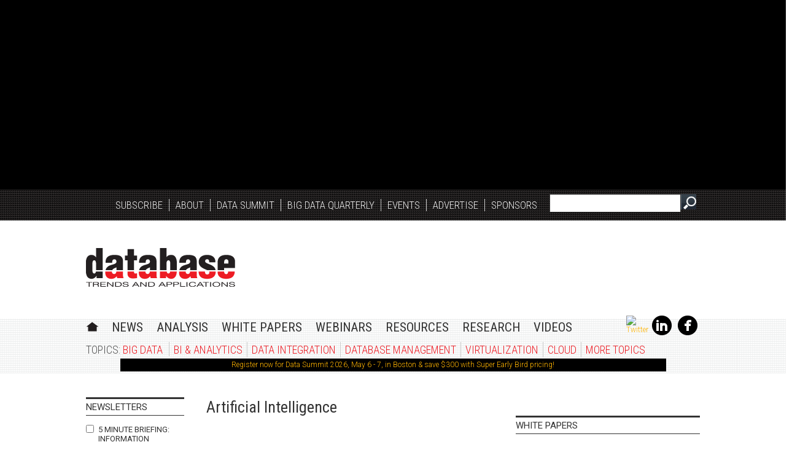

--- FILE ---
content_type: text/html; charset=utf-8
request_url: https://www.dbta.com/Categories/Artificial-Intelligence-592.aspx?page=15
body_size: 32162
content:





<!DOCTYPE html>
<html id="PageTemplateHtml" lang="en" itemscope="itemscope" xmlns="https://www.w3.org/1999/xhtml" xmlns:og="https://opengraphprotocol.org/schema/" xmlns:fb="https://ogp.me/ns/fb#" itemtype="https://schema.org/CollectionPage">
  
 <meta itemprop="description" content="Index of Database Trends and Applications articles in the Artificial Intelligence category"/>
 <meta itemprop="name" content="Artificial Intelligence"/>
 <meta itemprop="url" content="https://www.dbta.com/Categories/Artificial-Intelligence-592.aspx"/>
    
  <head id="PageTemplateHead">
<!-- ** Start Meta **-->
<meta http-equiv="Content-Type" content="text/html; charset=utf-8" />
<meta http-equiv="content-language" content="en-US" />
<meta name="robots" content="noindex, follow">
<meta name="description" content="Index of Database Trends and Applications articles in the Artificial Intelligence category">
<link rel="canonical" href="https://www.dbta.com/Categories/Artificial-Intelligence-592.aspx"/>
<!-- ** End Meta ** -->

<!-- ** Start Open Graph Meta **-->
<meta property="og:description" content="Index of Database Trends and Applications articles in the Artificial Intelligence category"/>
<meta property="fb:admins" content="1448114697"/>
<meta property="fb:admins" content="1398034021"/>
<meta property="fb:app_id" content="173278519383811"/>
<!-- ** End Open Graph Meta ** -->

<link href="/site-styles?v=ZQ3zb_1pjFEv6IGuEamzv1-p7OJ955BC4fuRmw4AZnA1" rel="stylesheet" type="text/css" />
<script src="/javascript?v=f3AWHql2ZtOJov2avkE8DfZsQy6Vb8VzYx4BVZNgHoo1"></script>
<title>
	Database Trends and Applications
</title>

    <!--[if IE 8]>
		<link href="/style/ie_8_layout.css?d=20131016" rel="stylesheet" type="text/css" />   
	<![endif]-->    
    
	<!--[if lt IE 8]>
		<link href="/style/ie_7_layout.css?d=20131016" rel="stylesheet" type="text/css" />   
	<![endif]-->   

    <!-- web fonts -->
      <!--
    <link href="https://fonts.googleapis.com/css?family=News+Cycle:400,700" rel="stylesheet" type="text/css" /><link href="https://fonts.googleapis.com/css?family=Roboto:300,400" rel="stylesheet" type="text/css" /><link href="https://fonts.googleapis.com/css?family=Roboto+Condensed:300,400" rel="stylesheet" type="text/css" />
        -->
      <link href="https://fonts.googleapis.com/css?family=News+Cycle:400,700|Roboto:300,400|Roboto+Condensed:300,400" rel="Stylesheet" type="text/css" />
    <!-- /web fonts -->
        
    
<script src='https://www.googletagservices.com/tag/js/gpt.js'></script>


<script type='text/javascript'>
    googletag.cmd.push(function () {

        var mapping1 = googletag.sizeMapping()
            .addSize([0, 0], [300, 250])
            .addSize([700, 200], [640, 480]).build();

        googletag.defineSlot('/1067009/DBTA-WideSkyscrapers', [160, 600], 'div-gpt-ad-1380129941189-0')
            .addService(googletag.pubads());
        googletag.defineSlot('/1067009/DBTA-130x200', [130, 200], 'div-gpt-ad-1363107853385-0')
            .addService(googletag.pubads());
        googletag.defineSlot('/1067009/DBTA-Banners', [468, 60], 'div-gpt-ad-1363107853385-1')
            .addService(googletag.pubads());

        googletag.defineOutOfPageSlot('/1067009/DBTA-Out-Of-Page', 'div-gpt-ad-1363107853385-2').addService(googletag.pubads());

        googletag.defineSlot('/1067009/DBTA-Leaderboards', [728, 90], 'div-gpt-ad-1363107853385-3')
            .addService(googletag.pubads());
        googletag.defineSlot('/1067009/DBTA-Skycrapers', [120, 600], 'div-gpt-ad-1363107853385-4')
            .addService(googletag.pubads());
        googletag.defineSlot('/1067009/DBTA-SmallBoxes', [300, 250], 'div-gpt-ad-1363107853385-5')
            .addService(googletag.pubads());

        googletag.defineSlot('/1067009/DBTA-640x480', [640, 480], 'div-gpt-ad-1563376061543-0')
            .defineSizeMapping(mapping1).addService(googletag.pubads());

		googletag.defineSlot('/1067009/DBTA-Billboard', [970, 250], 'div-gpt-ad-1585067055910-0')
            .addService(googletag.pubads());


        googletag.defineSlot('/1067009/DBTA_Rect_1', [300, 100], 'div-gpt-ad-1386023393076-0')
            .addService(googletag.pubads());
        googletag.defineSlot('/1067009/DBTA_Rect_2', [300, 100], 'div-gpt-ad-1386023393076-2')
            .addService(googletag.pubads());
        googletag.defineSlot('/1067009/DBTA_Rect_3', [300, 100], 'div-gpt-ad-1386023393076-3')
            .addService(googletag.pubads());
        googletag.defineSlot('/1067009/DBTA_Rect_4', [300, 100], 'div-gpt-ad-1386023393076-4')
            .addService(googletag.pubads());
        googletag.defineSlot('/1067009/DBTA_Rect_5', [300, 100], 'div-gpt-ad-1386023393076-5')
            .addService(googletag.pubads());
        googletag.defineSlot('/1067009/DBTA_Rect_6', [300, 100], 'div-gpt-ad-1386023393076-6')
            .addService(googletag.pubads());
        googletag.defineSlot('/1067009/DBTA_Rect_7', [300, 100], 'div-gpt-ad-1386023393076-7')
            .addService(googletag.pubads());
        googletag.defineSlot('/1067009/DBTA_Rect_8', [300, 100], 'div-gpt-ad-1386023393076-8')
            .addService(googletag.pubads());
        googletag.defineSlot('/1067009/DBTA_Rect_9', [300, 100], 'div-gpt-ad-1386023393076-9')
            .addService(googletag.pubads());
        googletag.defineSlot('/1067009/DBTA_Rect_10', [300, 100], 'div-gpt-ad-1386023393076-1')
            .addService(googletag.pubads());
        googletag.defineSlot('/1067009/DBTA_Rect_11', [300, 100], 'div-gpt-ad-1423601618426-2')
            .addService(googletag.pubads());
        googletag.defineSlot('/1067009/DBTA_Rect_12', [300, 100], 'div-gpt-ad-1423601618426-3')
            .addService(googletag.pubads());
        googletag.defineSlot('/1067009/DBTA_Rect_13', [300, 100], 'div-gpt-ad-1423601618426-4')
            .addService(googletag.pubads());
        googletag.defineSlot('/1067009/DBTA_Rect_14', [300, 100], 'div-gpt-ad-1423601618426-5')
            .addService(googletag.pubads());
        googletag.defineSlot('/1067009/DBTA_Rect_15', [300, 100], 'div-gpt-ad-1423601618426-6')
            .addService(googletag.pubads());

        googletag.defineSlot('/1067009/DBTA-DataSummit-Sponsor-Banner', [468, 60], 'div-gpt-ad-1394453094161-1')
            .addService(googletag.pubads());
        googletag.defineSlot('/1067009/DBTA-DataSummit-Sponsor-Box', [300, 250], 'div-gpt-ad-1394453094161-0')
            .addService(googletag.pubads());
        googletag.defineSlot('/1067009/DBTA-Data-Summit-Mobile-Leaderboard', [320, 50], 'div-gpt-ad-1394453094161-2')
            .addService(googletag.pubads());

        googletag.pubads().enableSingleRequest();
        googletag.pubads().collapseEmptyDivs();
        googletag.pubads().enableSyncRendering();
        
        googletag.pubads().setTargeting('DBTA_Topics', ['Artificial_Intelligence']); 

        googletag.enableServices();
    });
</script>



<style>
    .ad_rectangle {
        width: 300px;
        height: 100px;
        margin: 5px 0 20px 0;
    }
</style>

<script>
    (function (i, s, o, g, r, a, m) {
        i['GoogleAnalyticsObject'] = r; i[r] = i[r] || function () {
            (i[r].q = i[r].q || []).push(arguments)
       }, i[r].l = 1 * new Date(); a = s.createElement(o),
       m = s.getElementsByTagName(o)[0]; a.async = 1; a.src = g; m.parentNode.insertBefore(a, m)
    })
    (window, document, 'script', '//www.google-analytics.com/analytics.js', 'ga');
    ga('create', 'UA-2579503-42', 'dbta.com');
    ga('send', 'pageview');

</script>
<!-- Global site tag (gtag.js) - Google Analytics Universal -->
<!-- This code expires on 7/1/2023 -->
<script async src="https://www.googletagmanager.com/gtag/js?id=UA-2579503-42"></script>
<script>
  window.dataLayer = window.dataLayer || [];
  function gtag(){dataLayer.push(arguments);}
  gtag('js', new Date());

  gtag('config', 'UA-2579503-42');
</script>

<!-- Global site tag (gtag.js) - Google Analytics 4 -->
<!-- this is new version of analytics -->
<script async src="https://www.googletagmanager.com/gtag/js?id=G-WR9FB39RV2"></script>
<script>
  window.dataLayer = window.dataLayer || [];
  function gtag(){dataLayer.push(arguments);}
  gtag('js', new Date());

  gtag('config', 'G-WR9FB39RV2');
</script></head>
  <body>
<!-- /1067009/DBTA-Out-Of-Page -->
      
    

<script async="async" src="https://www.googletagservices.com/tag/js/gpt.js"></script>


<style>
    .content {
        padding : 5px;
	    max-height: 300px;
	    width: 100%;
	    overflow: hidden;
	    transition: all .17s ease;
        text-align: center;
        display: none;
        align-items: center;
        position:relative;
        top: 0

    }

    .content.expand  {
	    width: 100%;
	    max-height: 100%;
        transition: all 1s ease;
        position:relative;
        top:0
    }

    .contentmobile {
        padding : 5px;
	    max-height: 100px;
	    width: 100%;
	    overflow: hidden;
	    transition: all 1s ease;
        text-align: center;
        display: none;
    }

    .contentmobile.expand  {
	    width: 100%;
	    max-height: 250px;
        transition: all 1s ease;
        position:fixed;
    }

    



    </style>


    <div class="container1">


     
        <div id="content_type" style="text-align: center;background-color: black;position:absolute" class="content">
    <!--	    <center>
            <div id="down"><font style="font-size:23px;color:white;">&#9660 Scroll to Site &#9660</font></div>
	        <div class="inner-div" id="div-gpt-ad-1585067055910-0">
	        </center>
    -->
        </div>
	
	        </div>


    <div id="bottom" style="background-color:white; height:0px"></div>


    <script>
        var expanded = true;
        var broughtToTop = false;
        var collapsed = false;

        function createAd() {
            adStr = '<center><div class="inner-div" id="div-gpt-ad-1585067055910-0"><script>googletag.cmd.push(function() { googletag.display("div-gpt-ad-1585067055910-0"); });';
            adStr += '<\/script><\/div><\/center>';
            $("#content_type").html(adStr)
        }

        function addMinutes(date, minutes) {
            return new Date(date.getTime() + minutes*60000);
        }

        function waitForElement(elementPath, callBack){
          window.setTimeout(function(){
            if($(elementPath).length){
              callBack(elementPath, $(elementPath));
            }else{
              waitForElement(elementPath, callBack);
            }
          },50)
        }

        function getCookie(cname) {
          var name = cname + "=";
          var decodedCookie = decodeURIComponent(document.cookie);
          var ca = decodedCookie.split(';');
          for(var i = 0; i <ca.length; i++) {
            var c = ca[i];
            while (c.charAt(0) == ' ') {
              c = c.substring(1);
            }
            if (c.indexOf(name) == 0) {
              return c.substring(name.length, c.length);
            }
          }
          return "";
        }

        function sameSite() {
            var oldURL = document.referrer;
            return oldURL.indexOf("www.speechtechmag.com") != -1;
        }

        function to_display() {
            if (sameSite() || getCookie("dbta_visits") == "+1") {
                return false;
            }
            else {
                return true;
            }
        }

        function getRandomInt(min, max) {       
            // Create byte array and fill with 1 random number
            var byteArray = new Uint8Array(1);
            window.crypto.getRandomValues(byteArray);

            var range = max - min + 1;
            var max_range = 256;
            if (byteArray[0] >= Math.floor(max_range / range) * range)
                return getRandomInt(min, max);
            return min + (byteArray[0] % range);
        }

        function random_precision(precision) {
            var precision_1 = 10**(precision-1); // 2 decimals
            var randomnum = Math.floor(Math.random() * (10 * precision_1 - 1 * precision_1) + 1 * precision_1) / (10 * precision_1);
            return randomnum;
        }

        function to_display_chance(chance) {
            var number = getRandomInt(0,100)/100;
            if (number <= chance - .01) {
                return true
            }
            else {
                return false;
            }

        }



        function waitForElementID(elementID, callBack){
          window.setTimeout(function(){
            if(document.querySelector(elementID) != null){
              callBack(elementID, document.querySelector(elementID));
            }else{
              waitForElementID(elementID, callBack);
            }
          },50)
        }

        var checkScrollSpeed = (function(settings){
            settings = settings || {};

            var lastPos, newPos, timer, delta, 
                delay = settings.delay || 50; // in "ms" (higher means lower fidelity )

            function clear() {
              lastPos = null;
              delta = 0;
            }

            clear();

            return function(){
              newPos = window.scrollY;
              if ( lastPos != null ){ // && newPos < maxScroll 
                delta = newPos -  lastPos;
              }
              lastPos = newPos;
              clearTimeout(timer);
              timer = setTimeout(clear, delay);
              return delta;
            };
        })();

    
        window.onscroll = function(){
          console.log( checkScrollSpeed() );
        }; 

    


        function addVisit() {
            if (getCookie("dbta_visits") == "") {
                var now = new Date();
                var expireTime = addMinutes(now,30);
                now.setTime(expireTime);
                document.cookie = 'dbta_visits=+1;expires=' + now.toGMTString() + ';path=/';
            }
            else {
                var visits = getCookie("dbta_visits");
                if (visits == "1") {
                    var now = new Date();
                    var expireTime = addMinutes(now,30);
                    now.setTime(expireTime);
                    document.cookie = 'dbta_visits=+1;expires=' + now.toGMTString() + ';path=/';
                }
            
            }
        }

        /*function waitForExpand(callBack) {
            window.setTimeout(function(){
            if(document.querySelector('.content').className == "content expand"){
                callBack();
            }else{
              waitForExpand(callBack);
            }
          },50)

            
        }*/

        function sleep(miliseconds) {
            var currentTime = new Date().getTime();

            while (currentTime + miliseconds >= new Date().getTime()) {
            }
        }

        function resetCookie() {
            var now = new Date();
            var expireTime = addMinutes(now,30);
            now.setTime(expireTime);
            document.cookie = 'dbta_visits=;expires=' + now.toGMTString() + ';path=/'
        }
 

        function getHeightExpand(callBack) {
            window.setTimeout(function(){
                if(document.querySelector('.content').className == "content expand"){
                    return callBack();
                }else{
                  waitForExpand(callBack);
                }
            },50)
        }

        function adjustOffsetHeader(adjustment, y) {
            document.querySelector('[id^="header"]').style.marginTop = adjustment + "px";
            var top_TopoffsetMenu = $("#header").offset().top;
            $("#top_bg").offset({ top: top_TopoffsetMenu + y });
            $("#search").offset({ top: top_TopoffsetMenu + y });
        }


        var to_dis = to_display_chance(.2);
        var to_dis_main = to_display();
        var to_dis_width = $(window).width() > 784;

        

        function offsetAd() {
            document.querySelector('[id^="header"]').style.marginTop = 55 + "px";
            document.querySelector('[id^="nav_top"]').style.marginTop = 30 + "px";
            //document.querySelector('[id^="nav_top"]').style.marginTop = 22 + "px";

            
            var top_offsetMenu = $(".first").offset().top;
            var left_offsetMenu = $(".first").offset().left;

            var top_TopoffsetMenu = $("#header").offset().top;
            var left_TopoffsetMenu = $("#nav_top").offset().left;

            $("#nav_bg").offset({ top: top_offsetMenu });
            $("#top_bg").offset({ top: top_TopoffsetMenu + 15 });
            $("#search").offset({ top: top_TopoffsetMenu + 22 });

            $("#top_bg").css("position", "relative");
            $("#nav_bg").css("position", "relative");

            


        }


        function manipulateAd() {
            waitForElement(".content.expand", function () {
                $('.content.expand').css('max-height', 300);
                $(".content.expand").css("height", 300);
                
                //$(".content").css("position", "relative");
            });

            waitForElement(".content", function () {


                waitForElement(".inner-div", function () {

                    waitForElementID('[id^="google_ads_iframe_/1067009/DBTA-Billboard"]', function () {
                        /*waitForExpand(function () {*/
                        var window_height = 300
                        console.log(window_height);
                        if (window_height > 100) {
                            console.log(window_height);
                            
                            var height = document.querySelector('[id^="google_ads_iframe_/1067009/DBTA-Billboard_0"]').offsetHeight;
                            var top_pad = (window_height / 2 - height / 2);
                            document.querySelector('[id^="google_ads_iframe_/1067009/DBTA-Billboard_0"]').style.marginTop = top_pad + "px";
                            //document.querySelector('[id^="google_ads_iframe_/1067009/DBTA-Billboard"]').style.marginBottom = top_pad + "px";
                            
                        }
                        else {
                            //document.querySelector('[id^="google_ads_iframe_/1067009/DBTA-Billboard"]').style.marginTop = 50 + "px";
                        }

                        /*});*/
                    });
                    offsetAd();
                });

            });

            waitForElement(".content", function () {
                $('.content').css('visibility', "visible");
                $('.content').css('display', "block");
                $("#ctl01").css("background", "white");
                //$('.menu_main').css('display', "none");
                //$('.menu_main').css('z-index', "0");
                //$('.menu_secondary_top').css('display', "none");

                document.querySelector('.content').classList.toggle("expand");

                offsetAd();
                
                //$(".content").css("margin-bottom", 250);

            });
        }


        $(document).ready(function () {
            addVisit();
            
            if ((to_dis_main || to_dis) && to_dis_width) {

                setTimeout(function () { createAd(); manipulateAd(); offsetAd(); }, 1500);
                
                

                
            }
        
        
        
        });

        var position = $(window).scrollTop(); 


	    var scrollHeight = $(document).height();
        var scrollPosition = $(window).height() + $(window).scrollTop();

        var pastPoint = false;



        $(document).keydown(function (e) {
            $curHeight = parseInt($(".content.expand").css("height"));
            var scroll = $(window).scrollTop();

            var pixelDelta_keys = $(window).height() * 0.0679;


            switch (e.which) {

                case 38: // up
                    if ((to_dis_main || to_dis) && to_dis_width) {
                        if (scroll <= 30) {
                            $(".content.expand").css("height", 300);
                            
                            
                        }
                        else if ($curHeight <= 300 && scroll <= 200) {
                            $(".content.expand").css("height", $curHeight + pixelDelta_keys);
                            
                        }
                        if ($curHeight > scroll) {
                            //$('.content').css('position', "relative");
                        }
                    }
                    break;


                case 33: //page up
                    if ((to_dis_main || to_dis) && to_dis_width) {
                        if (scroll <= 330) {
                            $(".content.expand").css("height", 300);
                            
                        }
                    }
                    
                    break;

                case 34: // page down
                    if ((to_dis_main || to_dis) && to_dis_width) {
                        if (!($(".menu_main_container.menu_topics").offset().top == scroll)) {
                            //$("#ctl01").animate({ "margin-top": $marginTopofBody - 100 }, 1500);
                            if ($curHeight > 20 && ($curHeight - $(window).scrollTop()) > 0) {
                                $(".content.expand").animate({ "height": $curHeight - pixelDelta_keys }, 10);
                                
                            }
                            if ($curHeight < scroll) {
                                //$('.content').css('position', "fixed");
                            }
                        }
                    }
                    
                    
                    break;

                case 40: // down
                    if ((to_dis_main || to_dis) && to_dis_width) {
                        if (!($(".menu_main_container.menu_topics").offset().top == scroll)) {
                            //$("#ctl01").animate({ "margin-top": $marginTopofBody - 100 }, 1500);
                            if ($curHeight > 20 && ($curHeight - $(window).scrollTop()) > 0) {
                                $(".content.expand").animate({ "height": $curHeight - pixelDelta_keys }, 10);
                                
                            }
                            if ($curHeight < scroll) {
                                //$('.content').css('position', "fixed");
                            }
                        }
                    }
                    

                    break;

                default: return; // exit this handler for other keys
            }
        });


        $('body').on('mousewheel', function (e) {
            if ((to_dis_main || to_dis) && to_dis_width) {

                $curHeight = parseInt($(".content.expand").css("height"));

                var pixelDelta_mousewheel = $(window).height() * 0.1426

                
                var scroll = $(window).scrollTop();
                if (e.originalEvent.wheelDelta > 0) {
                    console.log('up 3');
                    if (scroll - pixelDelta_mousewheel <= 0) {
                        $(".content.expand").css("height", 300);
                        
                    }
                    else if ($curHeight <= 300 && scroll < 300) {
                        $(".content.expand").css("height", $curHeight + pixelDelta_mousewheel);
                        
                    }



                    if ($curHeight > scroll) {
                        //$('.content').css('position', "relative");
                    }
                }
                else {
                    
                    console.log('down 3');
                }
                
            }
            

        });


        


        
        $(window).scroll(function () {

            if ((to_dis_main || to_dis) && to_dis_width) {
                var scroll = $(window).scrollTop();


                if (scroll < 100) {
                    $(".content.expand").css("height", 300);

                }

                else {



                    $curHeight = parseInt($(".content.expand").css("height"));

                    if (($curHeight - $(window).scrollTop()) <= 0) {
                        $(".content.expand").css("height", 0);


                    }
                }
            }


        //console.log("Window Scroll:");
        //console.log($(window).scrollTop());

        
        /*if (expanded && (to_dis_main || to_dis)) {
            $offsetAmn = $('#bottom').offset().top - ($('#bottom').offset().top * .10);
        }
        else {
            $offsetAmn = $('#bottom').offset().top + 80;
        }*/


            if (expanded && (to_dis_main || to_dis)) {
				
                //expanded = document.querySelector('.content').classList.toggle("expand");
                //$offsetAmn = $('#bottom').offset().top + 80;
                
                //$('.content').css('max-height', 100);
                //$('.content').css('display', "none");


                $curHeight = parseInt($(".content.expand").css("height"));
                $marginTopofBody = parseInt($("#ctl01").css("margin-top"));

                


                var scroll = $(window).scrollTop();

                

                //console.log(checkScrollSpeed());


                /*

                if (scroll > position) {
                    if (!($(".menu_main_container.menu_topics").offset().top == scroll) && $(window).width() > 875) {
                        //$("#ctl01").animate({ "margin-top": $marginTopofBody - 100 }, 1500);
                        if ($curHeight > 20) {
                            $(".content.expand").animate({ "height": $curHeight - 100 }, 10);
                            
                        }


                        if ($marginTopofBody > -200) {
                            //$("#ctl01").css("margin-top", $marginTopofBody - checkScrollSpeed());
                        }


                    }

                    else if ($(window).width() <= 875) {
                        //$("#ctl01").animate({ "margin-top": $marginTopofBody - 100 }, 500);
                    }
                    else {
                        if (($curHeight - 100) < 20 && !pastPoint) {
                            //$('html, body').animate({ scrollTop: 140 }, 50);
                            pastPoint = true
                            $(".content.expand").css("position", "fixed");
                            
                        }
                    }

                    //$("#ctl01").css("margin-top", $marginTopofBody-100);

                }

                else {
                    if (scroll == 0) {
                        $(".content.expand").css("height", 250);
                        $(".content.expand").css("position", "relative");
                        
                    }
                    else if (scroll <= 100 && scroll != 0) {
                        if ($curHeight <= 250) {
                            $(".content.expand").css("height", $curHeight + 100);
                            
                        }
                        $(".content.expand").css("position", "relative");
                        //$("#ctl01").animate({ "margin-top": $marginTopofBody - 100 }, 1500);
                        //$("#ctl01").css("margin-top", 0);
                        pastPoint = false;

                        if ($(window).width() <= 875) {
                            //$("#ctl01").animate({ "margin-top": 0 }, 500);
                        }

                    }
                }
                */


                

                

            
		    }
            
        
        });

    </script>
</div>


        
    <form method="post" action="/Categories/Artificial-Intelligence-592.aspx?page=15" id="form1">
<div class="aspNetHidden">
<input type="hidden" name="__VIEWSTATE" id="__VIEWSTATE" value="/wEPDwUKLTM1OTk0NTM1OGRk/PlgbkpZsZe34ZjcN6bD03QLFA8g+K2dW1cK/e3wZF0=" />
</div>

<div class="aspNetHidden">

	<input type="hidden" name="__VIEWSTATEGENERATOR" id="__VIEWSTATEGENERATOR" value="2BB77FA6" />
</div> 
			   
      <!--[if IE 7]>
        <div style="margin-top:0px;margin-bottom:10px; font-family:verdana; background-color:yellow; color:red; padding:5px; font-weight:bolder; text-align:center;">
          Your browser <span style="color:#000;">(Internet Explorer 7)</span> is out of date. &#160; It may not display all features of this 
          and other websites. &#160;  <br/>Please <a style="color:blue;" href="https://windows.microsoft.com/en-US/internet-explorer/download-ie">
          upgrade your browser</a>
        </div>            
      <![endif]-->            
      <!--[if IE 6]>
        <div style="margin-top:0px;margin-bottom:10px; font-family:verdana; background-color:yellow; color:red; padding:5px; font-weight:bolder; text-align:center;">
          Your browser <span style="color:#000;">(Internet Explorer 6)</span> is out of date. &#160; It may not display all features of this 
          and other websites. &#160;  Please <a style="color:blue;" href="https://windows.microsoft.com/en-US/internet-explorer/download-ie">
          upgrade your browser</a>
        </div>            
      <![endif]-->           
      <div id="top_bg"></div>
      <div id="nav_bg"></div>
      <div id="wrapper">	          

        <div id="header">        
          <div id="search">            
            <input class="field" type="text" name="search" id="txtSearch"/>
            <input name="submit" type="button" class="btn" value="&#32;" id="btnSearch" />            
          </div>
					<ul id="nav_top" itemscope="itemscope" itemtype="https://schema.org/SiteNavigationElement">
						<li><a href="/Subscribe/" itemprop="url">Subscribe</a></li>
						<li><a href="/About/AboutUs.aspx" itemprop="url">About</a></li>
						<li><a href="/DataSummit/" itemprop="url">Data Summit</a></li>
<!--						<li><a href="http://blockchainingovernment.dbta.com" itemprop="url">Blockchain in Government</a></li>-->
            <li><a href="/BigDataQuarterly/" itemprop="url">Big Data Quarterly</a></li>
						<li><a href="/Events/" itemprop="url">Events</a></li>						
						<li><a href="/About/Advertise.aspx" itemprop="url">Advertise</a></li>
						<li class="last"><a href="/SiteSponsors" itemprop="url">Sponsors</a></li>
						
					</ul>          
          
						<a id="logo" href="/" title="DBTA">DBTA</a>
						<div class="ad_leaderboard">
							<div id="div-gpt-ad-1363107853385-3" itemtype="https://schema.org/WPAdBlock" itemscope="itemscope" style="height:90px;width:728px;">
	
    <script type="text/javascript">
        googletag.cmd.push(function () {
            googletag.display('div-gpt-ad-1363107853385-3');
        });
    </script>

</div>



						</div>
					
          


 <nav>
		<ul id="nav_main">
			<li class="first"><a title="Database Trends and Applications Home" href="/" class="home">Home</a></li>
			<li class="drop" itemscope="itemscope" itemtype="https://schema.org/SiteNavigationElement">
					<a href="#"><span itemprop="name">News</span></a>
					<div class="dropdown_panel menu_news" >
						<div class="menuItem"><a itemprop="url" href="/Editorial/News-Flashes/">Information Management News from DBTA</a></div>
<!--						<div class="menuItem"><a itemprop="url" href="/Editorial/Oracle-News/">Oracle News from the IOUG</a></div>-->
						<div class="menuItem last"><a itemprop="url" href="/Editorial/News-From-SHARE/">Mainframe and Data Center News from SHARE</a></div>	
					</div>
			</li>
			<li class="drop" itemscope="itemscope" itemtype="https://schema.org/SiteNavigationElement">
				<a href="#"><span itemprop="name">Analysis</span></a>
				<div class="dropdown_panel menu_analysis">
					<div class="menuItem"><a itemprop="url" href="/Editorial/Trends-and-Applications/">Trends & Applications Features</a></div>
					<div class="menuItem"><a itemprop="url" href="/Editorial/MV-Community/">MultiValue Community</a></div>
					<div class="menuItem"><a itemprop="url" href="/Columns/Applications-Insight/">Applications Insight from Guy Harrison</a></div>					
					<div class="menuItem"><a itemprop="url" href="/Columns/Big-Data-Notes/">Big Data Notes from Guy Harrison</a></div>					
                    <div class="menuItem"><a itemprop="url" href="/Columns/Emerging-Technologies/">Emerging Technologies from Guy Harrison</a></div>
                    <div class="menuItem"><a itemprop="url" href="/Columns/MongoDB-Matters/">MongoDB Matters from Guy Harrison</a></div>
					<div class="menuItem"><a itemprop="url" href="/Columns/Notes-on-NoSQL/">Notes on NoSQL from Guy Harrison</a></div>
					<div class="menuItem"><a itemprop="url" href="/Columns/Database-Elaborations/">Database Elaborations from Todd Schraml</a></div>
					<div class="menuItem"><a itemprop="url" href="/Columns/DBA-Corner/">DBA Corner from Craig Mullins</a></div>
					<div class="menuItem"><a itemprop="url" href="/Columns/SQL-Server-Drill-Down/">SQL Server Drill Down from Kevin Kline</a></div>
                    <div class="menuItem last"><a itemprop="url" href="/Columns/Next-Gen-Data-Management/">Next-Gen Data Management from Gerardo Dada</a></div>
				</div>
			</li>
			
			<li itemscope="itemscope" itemtype="https://schema.org/SiteNavigationElement">
				<a itemprop="url" href="/DBTA-Downloads/WhitePapers/">White Papers</a>
			</li>
			<li><a href="/Webinars/">Webinars</a></li>
			<li class="drop" itemscope="itemscope" itemtype="https://schema.org/SiteNavigationElement">
				<a href="#"><span itemprop="name">Resources</span></a>
				<div class="dropdown_panel menu_resources">
						<div class="menuItem"><a itemprop="url" href="/Newsletters/DBTA-E-Edition/LatestIssue.aspx">DBTA E-Edition</a></div>
						<div class="menuItem"><a itemprop="url" href="/Newsletters/">Data and Information Management Newsletters</a></div>
						<div class="menuItem"><a itemprop="url" href="/Editorial/Trends-and-Applications/DBTA-100-2025-The-Companies-That-Matter-Most-in-Data-169751.aspx">DBTA 100: The 100 Companies that Matter in Data</a></div>
						<div class="menuItem"><a itemprop="url" href="/Editorial/Trends-and-Applications/Trend-Setting-Products-in-Data-and-Information-Management-for-2025-167115.aspx">Trend Setting Products in Data and Information Management</a></div>
						<div class="menuItem"><a itemprop="url" href="/DBTA-Downloads/CaseStudies/">Case Studies</a></div>
						<div class="menuItem"><a itemprop="url" href="/DBTA-Downloads/Software/">Software</a></div>
						<div class="menuItem"><a itemprop="url" href="/DBTA-Downloads/SourceBook/">Big Data SourceBook</a></div>
                        <div class="menuItem"><a itemprop="url" href="/DBTA-Downloads/Cyber-Security-SourceBook/">Cyber Security SourceBook</a></div>
						<div class="menuItem"><a itemprop="url" href="/rss/rss_feeds.aspx">RSS Feeds</a></div>						
						<div class="menuItem last"><a itemprop="url" href="/SiteSponsors">Sponsors</a></div>
				</div>
			</li>
			<li><a href="/DBTA-Downloads/ResearchReports/">Research</a></li>
			<li><a href="/Videos">Videos</a></li>
		</ul>
	</nav>

 
 
 
          
          <ul id="social">
            <li><a title="DBTA on Twitter" href="https://twitter.com/dbtrends" target="_blank"><img alt="Twitter" src="https://dzceab466r34n.cloudfront.net/Images/SocialMediaImages/twitter-x-logo.png" width="32" height="32" /></a></li>
            <li><a title="DBTA on LinkedIn" href="https://www.linkedin.com/groups/5078300/" target="_blank"><img alt="LinkedIn" src="//www.dbta.com/images/icon_linkedin.png" width="32" height="32" /></a></li>
            <li class="last"><a title="DBTA on Facebook" href="https://www.facebook.com/DBTAmagazine" target="_blank"><img alt="Facebook" src="//www.dbta.com/images/icon_facebook.png" width="32" height="32" /></a></li>
          </ul>
          
          

        
<ul id="nav_sub">
    <li class="first">TOPICS: <a href="/Categories/Big-Data-520.aspx">Big Data</a></li>
    <li><a href="//www.dbta.com/Categories/Business-Intelligence-and-Analytics-327.aspx">BI &amp; Analytics </a></li>
    <li><a href="//www.dbta.com/Categories/Data-Integration-329.aspx">Data Integration</a></li>
    <li><a href="//www.dbta.com/Categories/Database-Management-334.aspx">Database Management</a></li>
    <li><a href="//www.dbta.com/Categories/Virtualization-338.aspx">Virtualization</a></li>
    <li><a href="//www.dbta.com/Categories/Cloud-Computing-328.aspx">Cloud</a></li>
    <li class="drop last">
			<a href="#">More Topics</a>			
			<div class="dropdown_panel menu_topics" itemscope="itemscope" itemtype="https://schema.org/SiteNavigationElement">
                <div class="menuItem"><a itemprop="url" href="//www.dbta.com/Categories/Artificial-Intelligence-592.aspx">Artificial Intelligence</a></div>
			    <div class="menuItem"><a itemprop="url" href="//www.dbta.com/Categories/Blockchain-591.aspx">Blockchain</a></div>
				<div class="menuItem"><a itemprop="url" href="//www.dbta.com/Categories/Data-Center-Management-335.aspx">Data Center Management</a></div>
				<div class="menuItem"><a itemprop="url" href="//www.dbta.com/Categories/Data-Modeling-330.aspx">Data Modeling</a></div>
				<div class="menuItem"><a itemprop="url" href="//www.dbta.com/Categories/Data-Quality-331.aspx">Data Quality</a></div>
				<div class="menuItem"><a itemprop="url" href="//www.dbta.com/Categories/Data-Warehousing-333.aspx">Data Warehousing</a></div>
				<div class="menuItem"><a itemprop="url" href="//www.dbta.com/Categories/Database-Security-332.aspx">Database Security</a></div>
				<div class="menuItem"><a itemprop="url" href="//www.dbta.com/Categories/Hadoop-532.aspx">Hadoop</a></div>
				<div class="menuItem"><a itemprop="url" href="//www.dbta.com/Categories/InternetofThings-574.aspx">Internet of Things</a></div>
				<div class="menuItem"><a itemprop="url" href="//www.dbta.com/Categories/Master-Data-Management-336.aspx">Master Data Management</a></div>
				<div class="menuItem"><a itemprop="url" href="//www.dbta.com/Categories/MultiValue-Database-Technology-337.aspx">MultiValue Database Technology</a></div>
				<div class="menuItem last"><a itemprop="url" href="//www.dbta.com/Categories/NoSQL-Central-467.aspx">NoSQL</a></div>


			</div>
			
		</li>
</ul>
          
          <div style="clear:both;"><table style="width: 893px; height: 21px; text-align: center; margin-left: auto; margin-right: auto;" border="0" cellspacing="2" cellpadding="2">
<tbody><!--<tr>
<td style="height: 2px;"><strong>&nbsp;</strong></td>
</tr>
<tr>
<td style="width: 995px; color: white; background-color: black; height: 15px;"><a href="https://www.dbta.com/Newsletters/">Stay up-to-date on everything Data - Subscribe now to any of our free newsletters.</a></td>
</tr>
<tr>
<td style="height: 2px;"><strong>&nbsp;</strong></td>
</tr>-->
<tr style="height: 21px;">
<td style="width: 881px; color: white; background-color: black; height: 21px;"><a href="https://secure.infotoday.com/RegForms/DataSummit/?Priority=SUPERTXT" target="_blank" rel="noopener">Register now for Data Summit 2026, May 6 - 7, in Boston &amp; save $300 with Super Early Bird pricing!</a></td>
</tr>
<!--<td style="width: 995px; color: white; background-color: black; height: 15px;"><a href="http://www.dbta.com/Editorial/Trends-and-Applications/2020-DBTA-Readers-Choice-Awards-Vote-NOW!-139893.aspx">2020 DBTA Readers' Choice Awards: Vote NOW!</a></td>
</tr>--></tbody>
</table></div>
        </div>
        <div id="primary_content">					
          

    <div class="column_160 left">
        

<div class="section nomargin" id="newsletters">
    <h4>Newsletters</h4>
    <ul>
        <li>
            <input type="checkbox" id="chkInformationManagement" /><label for="chkInformationManagement">5 Minute Briefing: Information Management</label><span>[<a href="https://www.dbta.com/Newsletters/5MB-Information-Management/LatestIssue.aspx">Latest Issue</a>]</span></li>
        <li>
            <input type="checkbox" id="chkDataCenter" /><label for="chkDataCenter">5 Minute Briefing: Data Center</label><span>[<a href="https://www.dbta.com/Newsletters/5MB-Data-Center/LatestIssue.aspx">Latest Issue</a>]</span></li>
        <li>
            <input type="checkbox" id="chkMultiValue" /><label for="chkMultiValue">5 Minute Briefing: MultiValue</label><span>[<a href="https://www.dbta.com/Newsletters/5MB-MultiValue/LatestIssue.aspx">Latest Issue</a>]</span></li>
        <li>
            <input type="checkbox" id="chkOracle" /><label for="chkOracle">5 Minute Briefing: Oracle</label><span>[<a href="https://www.dbta.com/Newsletters/5MB-Oracle/LatestIssue.aspx">Latest Issue</a>]</span></li>
        <li>
            <input type="checkbox" id="chkSAP" /><label for="chkSAP">5 Minute Briefing: SAP</label><span>[<a href="https://www.dbta.com/Newsletters/5MB-SAP/LatestIssue.aspx">Latest Issue</a>]</span></li>
        <li>
            <input type="checkbox" id="chk5MPBlock" /><label for="chk5MPBlock">5 Minute Briefing: Blockchain</label><span>[<a href="https://www.dbta.com/Newsletters/5MB-Blockchain/LatestIssue.aspx">Latest Issue</a>]</span></li>
        <li>
            <input type="checkbox" id="chkCloud" /><label for="chkCloud">5 Minute Briefing: Cloud</label><span>[<a href="https://www.dbta.com/Newsletters/5MP-Cloud/LatestIssue.aspx">Latest Issue</a>]</span></li>
        <li>
            <input type="checkbox" id="chkOracleEnterprise" /><label for="chkOracleEnterprise">IOUG E-brief: Oracle Enterprise Manager</label><span>[<a href="https://www.dbta.com/Newsletters/Oracle-Enterprise-Manager/LatestIssue.aspx">Latest Issue</a>]</span></li>
        <li>
            <input type="checkbox" id="chkIOUGCloud" /><label for="chkIOUGCloud">IOUG E-Brief: Cloud Strategies</label><span>[<a href="https://www.dbta.com/Newsletters/Cloud-Strategies/LatestIssue.aspx">Latest Issue</a>]</span></li>
        <li>
            <input type="checkbox" id="chkeEdition" /><label for="chkeEdition">DBTA E-Edition</label><span>[<a href="https://www.dbta.com/Newsletters/DBTA-E-Edition/LatestIssue.aspx">Latest Issue</a>]</span></li>
        <li>
            <input type="checkbox" id="chkDataSummit" /><label for="chkDataSummit">Data Summit Conference News</label></li>
        <li>
            <input type="checkbox" id="chkCognitiveComp" /><label for="chkCognitiveComp">AI and Machine Learning Summit News</label></li>
    </ul>
    <input type="text" id="txtEmail" /><br />
    <input class="btn" id="btnSubscribe" type="button" value="Sign Up" />
</div>

<script type="text/javascript">

    $(function () {
        $("input#btnSubscribe").click(function () {
            var elm = document.getElementById("txtEmail");
            var buf = "?email=" + encodeURIComponent(elm.value);

            var chkBoxes = new Array("chkInformationManagement", "chkDataCenter", "chkMultiValue", "chkOracle", "chkSAP", "chkOracleEnterprise", "chkeEdition", "chkDataSummit", "chkIOUGCloud", "chkCloud", "chkCognitiveComp", "chk5MPBlock");
            var chkVals = new Array("1368", "1367", "1369", "1370", "1480", "1731", "1399", "1728", "1744", "1749", "1758", "1760");

            var lists = "";
            for (var n = 0; n < chkBoxes.length; n++) {
                elm = document.getElementById(chkBoxes[n]);
                if (elm.checked === true) {
                    if (lists.length > 0) lists += ",";
                    lists += chkVals[n];
                }
            }

            buf += "&lists=" + lists;

            var url = "/NewsLetters/Subscribe.aspx" + buf;

            $.get(url, function (response) {
                $("div#primary_content").append(response);
            });
        });
    });
</script>

        <div class="section">
            <div id="div-gpt-ad-1380129941189-0" itemtype="https://schema.org/WPAdBlock" itemscope="itemscope" style="height:600px;width:160px;">
	
    <script type="text/javascript">
        googletag.cmd.push(function () {
            googletag.display('div-gpt-ad-1380129941189-0');
        });
    </script>

</div>



            <br />
            <br />
        </div>
    </div>

    <div class="column_468 center">
        <div class="post_content" itemscope="itemscope" itemtype="https://schema.org/ItemList">
            <meta itemprop="name" content="List of articles in the Artificial Intelligence category">
            <meta itemprop="itemListOrder" content="Descending" />

            <header>
                <h1>
                    Artificial Intelligence</h1>
                <p style="font-family: Helvetica, sans-serif; line-height: 18px; color: #333; font-style: italic;">
                    
                </p>
                <br />
                <br />
            </header>

            <section>
                <h1>
                    Artificial Intelligence Articles</h1>
                
                        <div itemprop="itemListElement" itemscope="itemscope" itemtype="https://schema.org/Article" style="margin-bottom: 10px;">
                            <h3><a itemprop="url" href="https://www.dbta.com/BigDataQuarterly/Articles/Lambda-Secures-480M-to-Expand-its-AI-Cloud-Platform-168085.aspx" title='Lambda Secures $480M to Expand its AI Cloud Platform'>Lambda Secures $480M to Expand its AI Cloud Platform</a></h3>
                            <p itemprop="description">Lambda, the AI Developer Cloud, announced it has raised $480 million in Series D funding, bringing the total equity capital raised to date to $863 million and enabling the company to power the next wave of AI-driven innovation to deliver tangible value across industries.</p>
                            <p>Posted February 20,  2025</p>
                            <meta itemprop="datePublished" content="2025-02-20" />
                        </div>
                    
                        <div itemprop="itemListElement" itemscope="itemscope" itemtype="https://schema.org/Article" style="margin-bottom: 10px;">
                            <h3><a itemprop="url" href="https://www.dbta.com/Editorial/News-Flashes/Hexaware-Collaborates-with-AWS-to-Enhance-Cloud-Adoption-168077.aspx" title='Hexaware Collaborates with AWS to Enhance Cloud Adoption'>Hexaware Collaborates with AWS to Enhance Cloud Adoption</a></h3>
                            <p itemprop="description">Hexaware Technologies, an IT solutions and services provider, is partnering with Amazon Web Services (AWS) to strengthen its offerings in migration and modernization, data and AI, and generative artificial intelligence (AI)-powered customer experience solutions.</p>
                            <p>Posted February 19,  2025</p>
                            <meta itemprop="datePublished" content="2025-02-19" />
                        </div>
                    
                        <div itemprop="itemListElement" itemscope="itemscope" itemtype="https://schema.org/Article" style="margin-bottom: 10px;">
                            <h3><a itemprop="url" href="https://www.dbta.com/BigDataQuarterly/Articles/NVISIONx-Unveils-GenAI-Powered-Contextual-Classification-Solution-to-Redefine-Data-Security-Posture-Management-168066.aspx" title='NVISIONx Unveils GenAI-Powered Contextual Classification Solution to Redefine Data Security Posture Management'>NVISIONx Unveils GenAI-Powered Contextual Classification Solution to Redefine Data Security Posture Management</a></h3>
                            <p itemprop="description">NVISIONx, a leader in Data Security Posture Management (DSPM), is introducing Nx+RexAI, a new solution designed to tackle the challenges of data governance, regulatory compliance, and data security.</p>
                            <p>Posted February 19,  2025</p>
                            <meta itemprop="datePublished" content="2025-02-19" />
                        </div>
                    
                        <div itemprop="itemListElement" itemscope="itemscope" itemtype="https://schema.org/Article" style="margin-bottom: 10px;">
                            <h3><a itemprop="url" href="https://www.dbta.com/Editorial/News-Flashes/NVIDIA-L40S-GPU-is-Available-for-Oracle-Compute-Cloud-at-Customer-and-Oracle-Private-Cloud-Appliance-168034.aspx" title='NVIDIA L40S GPU is Available for Oracle Compute Cloud@Customer and Oracle Private Cloud Appliance'>NVIDIA L40S GPU is Available for Oracle Compute Cloud@Customer and Oracle Private Cloud Appliance</a></h3>
                            <p itemprop="description">As part of Oracle's distributed cloud strategy, the company is launching Oracle Compute Cloud@Customer with NVIDIA GPU configurations and Oracle Private Cloud Appliance with GPU configurations (available in March), featuring NVIDIA L40S GPUs to bring enterprise-grade AI, graphics, and high-performance computing (HPC) capabilities directly into any location—including data centers.</p>
                            <p>Posted February 19,  2025</p>
                            <meta itemprop="datePublished" content="2025-02-19" />
                        </div>
                    
                        <div itemprop="itemListElement" itemscope="itemscope" itemtype="https://schema.org/Article" style="margin-bottom: 10px;">
                            <h3><a itemprop="url" href="https://www.dbta.com/Editorial/News-Flashes/Oracle-NetSuite-Introduces-Innovations-to-Support-Greater-Business-Efficiency-to-Drive-Success-168016.aspx" title='Oracle NetSuite Introduces Innovations to Support Greater Business Efficiency to Drive Success'>Oracle NetSuite Introduces Innovations to Support Greater Business Efficiency to Drive Success</a></h3>
                            <p itemprop="description">Oracle NetSuite today is introducing a series of AI innovations and other new product updates that will help organizations increase efficiency and accelerate growth. According to the company, the latest updates across the suite build on the comprehensive AI capabilities embedded in NetSuite and will enable customers to take advantage of new pre-configured solutions, third-party integrations, and procurement and billing enhancements.</p>
                            <p>Posted February 19,  2025</p>
                            <meta itemprop="datePublished" content="2025-02-19" />
                        </div>
                    
                        <div itemprop="itemListElement" itemscope="itemscope" itemtype="https://schema.org/Article" style="margin-bottom: 10px;">
                            <h3><a itemprop="url" href="https://www.dbta.com/Editorial/Think-About-It/Top-5-DBA-Concerns-in-the-Age-of-AI-and-Cloud-167993.aspx" title='Top 5 DBA Concerns in the Age of AI and Cloud'>Top 5 DBA Concerns in the Age of AI and Cloud</a></h3>
                            <p itemprop="description">The role of the Database Administrator (DBA) is constantly evolving to adapt to changes in technology and application development methods. Once primarily focused on managing physical hardware and software, DBAs now find themselves navigating a complex landscape of cloud technologies, AI-driven automation, and ever-increasing data volumes. Here at the beginning of 2025, let's explore the top five concerns that keep DBAs up at night.</p>
                            <p>Posted February 19,  2025</p>
                            <meta itemprop="datePublished" content="2025-02-19" />
                        </div>
                    
                        <div itemprop="itemListElement" itemscope="itemscope" itemtype="https://schema.org/Article" style="margin-bottom: 10px;">
                            <h3><a itemprop="url" href="https://www.dbta.com/Editorial/News-Flashes/Whats-Shaping-GenAI-in-2025-168050.aspx" title='What's Shaping GenAI in 2025'>What’s Shaping GenAI in 2025</a></h3>
                            <p itemprop="description">To help break down the latest and greatest of GenAI, experts joined DBTA's webinar—in partnership with Enterprise AI World—Top Trends in GenAI for 2025, offering the necessary expertise and strategies for navigating the fast-paced AI era.</p>
                            <p>Posted February 18,  2025</p>
                            <meta itemprop="datePublished" content="2025-02-18" />
                        </div>
                    
                        <div itemprop="itemListElement" itemscope="itemscope" itemtype="https://schema.org/Article" style="margin-bottom: 10px;">
                            <h3><a itemprop="url" href="https://www.dbta.com/Editorial/News-Flashes/BlackFog-Introduces-Anti-Data-Exfiltration-Solution-for-macOS-to-Combat-Ransomware-and-AI-Based-Attacks-168029.aspx" title='BlackFog Introduces Anti Data Exfiltration Solution for macOS to Combat Ransomware and AI-Based Attacks'>BlackFog Introduces Anti Data Exfiltration Solution for macOS to Combat Ransomware and AI-Based Attacks</a></h3>
                            <p itemprop="description">BlackFog, a leader in ransomware prevention and anti data exfiltration (ADX), is introducing next-generation cybersecurity protection for macOS to provide comprehensive threat coverage for all Apple devices running macOS Ventura or later. This solution expands upon its robust protection for Windows, Android, and ChromeOS, according to the company.</p>
                            <p>Posted February 14,  2025</p>
                            <meta itemprop="datePublished" content="2025-02-14" />
                        </div>
                    
                        <div itemprop="itemListElement" itemscope="itemscope" itemtype="https://schema.org/Article" style="margin-bottom: 10px;">
                            <h3><a itemprop="url" href="https://www.dbta.com/Editorial/News-Flashes/Ataccama-Lineage-Delivers-End-To-End-Visibility-into-Data-Flows-from-Source-to-Consumption-168002.aspx" title='Ataccama Lineage Delivers End-To-End Visibility into Data Flows from Source to Consumption'>Ataccama Lineage Delivers End-To-End Visibility into Data Flows from Source to Consumption</a></h3>
                            <p itemprop="description">Ataccama, the data trust company, is offering Ataccama Lineage, a new module within its Ataccama ONE unified data trust platform (V16) to provide enterprise-wide visibility into data flows, offering organizations a clear view of their data's journey from source to consumption.</p>
                            <p>Posted February 13,  2025</p>
                            <meta itemprop="datePublished" content="2025-02-13" />
                        </div>
                    
                        <div itemprop="itemListElement" itemscope="itemscope" itemtype="https://schema.org/Article" style="margin-bottom: 10px;">
                            <h3><a itemprop="url" href="https://www.dbta.com/Editorial/News-Flashes/HPE-Reveals-8-Next-Generation-ProLiant-Servers-Engineered-for-Complex-Workloads-167994.aspx" title='HPE Reveals 8 Next-Generation ProLiant Servers Engineered for Complex Workloads'>HPE Reveals 8 Next-Generation ProLiant Servers Engineered for Complex Workloads</a></h3>
                            <p itemprop="description">Hewlett Packard Enterprise (HPE) in unveiling eight new HPE ProLiant Compute Gen12 servers, the latest additions to a new generation of enterprise servers that introduce new security capabilities, optimize performance for complex workloads, and boost productivity with management features enhanced by artificial intelligence (AI).</p>
                            <p>Posted February 13,  2025</p>
                            <meta itemprop="datePublished" content="2025-02-13" />
                        </div>
                    
                        <div itemprop="itemListElement" itemscope="itemscope" itemtype="https://schema.org/Article" style="margin-bottom: 10px;">
                            <h3><a itemprop="url" href="https://www.dbta.com/Columns/Emerging-Technologies/AI-Big-Data-and-the-Fourth-Industrial-Revolution-Navigating-the-Future-of-Work-and-Skills-168235.aspx" title='AI, Big Data, and the Fourth Industrial Revolution: Navigating the Future of Work and Skills'>AI, Big Data, and the Fourth Industrial Revolution: Navigating the Future of Work and Skills</a></h3>
                            <p itemprop="description">The World Economic Forum has made a bold statement: We are in the midst of the Fourth Industrial Revolution, and this revolution is more challenging than any before it. What makes it so difficult? This new era is defined by technologies we can't see, touch, or fully understand. From AI to big data and augmented reality, these innovations are transforming every aspect of our lives at a pace that many believe humanity simply can't keep up with.</p>
                            <p>Posted February 13,  2025</p>
                            <meta itemprop="datePublished" content="2025-02-13" />
                        </div>
                    
                        <div itemprop="itemListElement" itemscope="itemscope" itemtype="https://schema.org/Article" style="margin-bottom: 10px;">
                            <h3><a itemprop="url" href="https://www.dbta.com/Editorial/Trends-and-Applications/The-AI-Era-Crafting-the-Perfect-Environment-for-AI-to-Thrive-168233.aspx" title='The AI Era: Crafting the Perfect Environment for AI to Thrive'>The AI Era: Crafting the Perfect Environment for AI to Thrive</a></h3>
                            <p itemprop="description">All of the hype and high hopes around AI in recent years has focused on compelling use cases—from creating new medicines to taking over customer service. However, all AI efforts will be nonstarters without well-governed, well-sourced data. That is the leading challenge for enterprises going forward in the competitive economy of 2025.</p>
                            <p>Posted February 13,  2025</p>
                            <meta itemprop="datePublished" content="2025-02-13" />
                        </div>
                    
                        <div itemprop="itemListElement" itemscope="itemscope" itemtype="https://schema.org/Article" style="margin-bottom: 10px;">
                            <h3><a itemprop="url" href="https://www.dbta.com/Editorial/Trends-and-Applications/RAG-Has-a-Dirty-Little-Secret-Heres-How-to-Clean-It-Up-and-Get-GenAI-Right-168220.aspx" title='RAG Has a Dirty Little Secret: Here's How to Clean It Up and Get GenAI Right'>RAG Has a Dirty Little Secret: Here’s How to Clean It Up and Get GenAI Right</a></h3>
                            <p itemprop="description">Retrieval-augmented generation (RAG) has become a go-to architecture for companies using generative AI (GenAI). Enterprises adopt RAG to enrich large language models (LLMs) with proprietary corporate data so LLMs have the data they need, but weren't trained on, to answer questions.</p>
                            <p>Posted February 13,  2025</p>
                            <meta itemprop="datePublished" content="2025-02-13" />
                        </div>
                    
                        <div itemprop="itemListElement" itemscope="itemscope" itemtype="https://schema.org/Article" style="margin-bottom: 10px;">
                            <h3><a itemprop="url" href="https://www.dbta.com/Editorial/Trends-and-Applications/Is-the-Ultimate-%e2%80%98Data-Deluge-Finally-Upon-Us-168167.aspx" title='Is the Ultimate 'Data Deluge' Finally Upon Us?'>Is the Ultimate ‘Data Deluge’ Finally Upon Us?</a></h3>
                            <p itemprop="description">The "data deluge" is as familiar to IT professionals as it is cliché, but what we are encountering today is very different. Will our typical response be enough? Often hyped, the data deluge has been an omnipresent theme in IT circles for years as enterprises struggled to manage an ever-increasing barrage of data. </p>
                            <p>Posted February 13,  2025</p>
                            <meta itemprop="datePublished" content="2025-02-13" />
                        </div>
                    
                        <div itemprop="itemListElement" itemscope="itemscope" itemtype="https://schema.org/Article" style="margin-bottom: 10px;">
                            <h3><a itemprop="url" href="https://www.dbta.com/Editorial/Trends-and-Applications/RESEARCH-at-DBTA-Despite-Data-and-Organizational-Issues-Companies-Plow-Ahead-With-GenAI-168155.aspx" title='RESEARCH@DBTA: Despite Data and Organizational Issues, Companies Plow Ahead With GenAI'>RESEARCH@DBTA: Despite Data and Organizational Issues, Companies Plow Ahead With GenAI</a></h3>
                            <p itemprop="description">AI and generative AI (GenAI) cannot function—let alone deliver trustworthy analysis—without well-vetted, quality data. Data executives across many leading organizations recognize that data has become the Achilles' heel of AI. Yet, as far as they are concerned, AI is too important to pass up, and it's still full speed ahead for AI and GenAI investments—despite near-term headwinds incurred by any lack of readiness of organizations' data infrastructure and assets.</p>
                            <p>Posted February 13,  2025</p>
                            <meta itemprop="datePublished" content="2025-02-13" />
                        </div>
                    
                        <div itemprop="itemListElement" itemscope="itemscope" itemtype="https://schema.org/Article" style="margin-bottom: 10px;">
                            <h3><a itemprop="url" href="https://www.dbta.com/Editorial/MV-Community/MultiValue-Continues-to-Thrive-in-2025-168118.aspx" title='MultiValue Continues to Thrive in 2025'>MultiValue Continues to Thrive in 2025</a></h3>
                            <p itemprop="description">In the thick of the 2020s now, organizations are entering a new tech era, one dominated around conversations declaring, "What AI can do for your enterprise!" As 2025 begins, DBTA presents the annual MultiValue (MV) Special Report and asks MV executives to address several questions. </p>
                            <p>Posted February 13,  2025</p>
                            <meta itemprop="datePublished" content="2025-02-13" />
                        </div>
                    
                        <div itemprop="itemListElement" itemscope="itemscope" itemtype="https://schema.org/Article" style="margin-bottom: 10px;">
                            <h3><a itemprop="url" href="https://www.dbta.com/Editorial/News-Flashes/Zilliz-Cloud-BYOC-Delivers-Powerful-Vector-Search-Paired-with-Full-Data-Sovereignty-167981.aspx" title='Zilliz Cloud BYOC Delivers Powerful Vector Search Paired with Full Data Sovereignty'>Zilliz Cloud BYOC Delivers Powerful Vector Search Paired with Full Data Sovereignty </a></h3>
                            <p itemprop="description">Zilliz, the company behind the open source vector database Milvus, is debuting an enhanced iteration of Zilliz Cloud Bring Your Own Cloud (BYOC), designed to further eliminate the burden of DevOps while offering enterprises full control over their data.</p>
                            <p>Posted February 12,  2025</p>
                            <meta itemprop="datePublished" content="2025-02-12" />
                        </div>
                    
                        <div itemprop="itemListElement" itemscope="itemscope" itemtype="https://schema.org/Article" style="margin-bottom: 10px;">
                            <h3><a itemprop="url" href="https://www.dbta.com/Editorial/News-Flashes/Satori-Updates-Support-Data-Security-for-All-Data-From-Production-Databases-To-AI-167950.aspx" title='Satori Updates Support Data Security for All Data From Production Databases To AI'>Satori Updates Support Data Security for All Data From Production Databases To AI</a></h3>
                            <p itemprop="description">Satori, an industry-leading data security platform, is unveiling its new capabilities that enable security teams to control of all customer data across the development lifecycle in a simple, cost-effective, and holistic way—automating the daunting tasks of discovering data, risk assessment, providing granular access control, and mitigating security risks quickly across cloud platforms like AWS, Snowflake, Databricks, and MongoDB.</p>
                            <p>Posted February 10,  2025</p>
                            <meta itemprop="datePublished" content="2025-02-10" />
                        </div>
                    
                        <div itemprop="itemListElement" itemscope="itemscope" itemtype="https://schema.org/Article" style="margin-bottom: 10px;">
                            <h3><a itemprop="url" href="https://www.dbta.com/Editorial/News-Flashes/Whats-Next-in-Data-Engineering-for-2025-167941.aspx" title='What's Next in Data Engineering for 2025'>What’s Next in Data Engineering for 2025</a></h3>
                            <p itemprop="description">Experts joined DBTA's webinar, Top Trends in Data Engineering for 2025, to explore the new trends and best practices shaping the future of engineering, from AI-driven tools to real-time data processing, new data architecture patterns, and more.</p>
                            <p>Posted February 10,  2025</p>
                            <meta itemprop="datePublished" content="2025-02-10" />
                        </div>
                    
                        <div itemprop="itemListElement" itemscope="itemscope" itemtype="https://schema.org/Article" style="margin-bottom: 10px;">
                            <h3><a itemprop="url" href="https://www.dbta.com/Editorial/News-Flashes/Emerald-Announces-Investment-in-NLM-Photonics-to-Bolster-Energy-Efficient-Data-Center-Technology-167927.aspx" title='Emerald Announces Investment in NLM Photonics to Bolster Energy Efficient Data Center Technology'>Emerald Announces Investment in NLM Photonics to Bolster Energy Efficient Data Center Technology</a></h3>
                            <p itemprop="description">Emerald, a global venture capital leader in industrial innovation, is investing in NLM Photonics to help bring energy-efficient, high performance electro-optic modulation technology to AI, data centers, quantum computing, and more. NLM, a semiconductor technology company, has developed breakthrough hybrid electro-optic photonic modulators that can enable up to a 30% reduction in data center network power consumption. </p>
                            <p>Posted February 10,  2025</p>
                            <meta itemprop="datePublished" content="2025-02-10" />
                        </div>
                    
                        <div itemprop="itemListElement" itemscope="itemscope" itemtype="https://schema.org/Article" style="margin-bottom: 10px;">
                            <h3><a itemprop="url" href="https://www.dbta.com/Editorial/News-Flashes/BMC-Enriches-the-Mainframe-with-January-2025-Updates-167664.aspx" title='BMC Enriches the Mainframe with January 2025 Updates'>BMC Enriches the Mainframe with January 2025 Updates</a></h3>
                            <p itemprop="description">BMC is releasing a variety of updates to the BMC AMI portfolio, breaking new ground in enabling what is possible on the mainframe from a new approach to secondary data storage to the inclusion of artificial intelligence (AI) that enhances productivity and efficiency.</p>
                            <p>Posted February 10,  2025</p>
                            <meta itemprop="datePublished" content="2025-02-10" />
                        </div>
                    
                        <div itemprop="itemListElement" itemscope="itemscope" itemtype="https://schema.org/Article" style="margin-bottom: 10px;">
                            <h3><a itemprop="url" href="https://www.dbta.com/Editorial/Think-About-It/After-50-Years-Whats-Next-for-SQL-167493.aspx" title='After 50 Years, What's Next for SQL?'>After 50 Years, What’s Next for SQL?</a></h3>
                            <p itemprop="description">Even after 50 years, Structured Query Language, or SQL, remains the native tongue for those who speak data. It's had impressive staying power since it was first coined the Structured Query English Language in the mid-1970s. It's survived and thrived through the dot-com era and the proliferation of cloud technology. In essence, SQL is a technology that evolves.</p>
                            <p>Posted February 10,  2025</p>
                            <meta itemprop="datePublished" content="2025-02-10" />
                        </div>
                    
                        <div itemprop="itemListElement" itemscope="itemscope" itemtype="https://schema.org/Article" style="margin-bottom: 10px;">
                            <h3><a itemprop="url" href="https://www.dbta.com/Editorial/News-Flashes/Nominations-Period-for-DBTAs-Readers-Choice-Awards-Extended-167924.aspx" title='Nominations Period for DBTA's Readers' Choice Awards Extended'>Nominations Period for DBTA’s Readers’ Choice Awards Extended</a></h3>
                            <p itemprop="description">Submissions for nominations are now open for the annual Database Trends and Applications Readers' Choice Awards, a competition in which the winning information management solutions, products, and services are selected by you, the users. The nominations period is open and extended through March 21, 2025, and will be followed by actual voting on the products nominated by our readers.</p>
                            <p>Posted February 07,  2025</p>
                            <meta itemprop="datePublished" content="2025-02-07" />
                        </div>
                    
                        <div itemprop="itemListElement" itemscope="itemscope" itemtype="https://schema.org/Article" style="margin-bottom: 10px;">
                            <h3><a itemprop="url" href="https://www.dbta.com/Editorial/News-Flashes/Dynatrace-Supports-AIOps-to-Predict-and-Prevent-IT-Issues-167897.aspx" title='Dynatrace Supports AIOps to Predict and Prevent IT Issues'>Dynatrace Supports AIOps to Predict and Prevent IT Issues</a></h3>
                            <p itemprop="description">Dynatrace, a leading AI-powered observability platform, is expanding its powerful AI engine, Davis AI, to move enterprises beyond reactive AIOps to true preventive operations. According to the company, these enhanced capabilities enable organizations to predict and prevent potential incidents before they occur through AI-driven automation, while accelerating problem investigation and enhancing automated remediation when issues do arise.</p>
                            <p>Posted February 05,  2025</p>
                            <meta itemprop="datePublished" content="2025-02-05" />
                        </div>
                    
                        <div itemprop="itemListElement" itemscope="itemscope" itemtype="https://schema.org/Article" style="margin-bottom: 10px;">
                            <h3><a itemprop="url" href="https://www.dbta.com/Editorial/News-Flashes/GridGain-Provides-Real-Time-AI-with-Enhanced-Vector-Store-Feature-Store-Proficiencies-167858.aspx" title='GridGain Provides Real-Time AI with Enhanced Vector Store, Feature Store Proficiencies'>GridGain Provides Real-Time AI with Enhanced Vector Store, Feature Store Proficiencies</a></h3>
                            <p itemprop="description">GridGain, provider of a leading real-time data processing and analytics platform, is introducing GridGain for AI, enabling organizations to use GridGain as a low-latency data store for real-time AI workloads. </p>
                            <p>Posted February 04,  2025</p>
                            <meta itemprop="datePublished" content="2025-02-04" />
                        </div>
                    
                        <div itemprop="itemListElement" itemscope="itemscope" itemtype="https://schema.org/Article" style="margin-bottom: 10px;">
                            <h3><a itemprop="url" href="https://www.dbta.com/Editorial/News-Flashes/Perforce-Provides-Adaptive-Intelligent-AI-Testing-for-Enterprise-Teams-167840.aspx" title='Perforce Provides Adaptive, Intelligent AI Testing for Enterprise Teams'>Perforce Provides Adaptive, Intelligent AI Testing for Enterprise Teams</a></h3>
                            <p itemprop="description">Perforce Software, a DevOps company for global teams requiring speed, quality, security, and compliance at scale along the development life cycle, is introducing AI Validation, a new capability within its Perfecto continuous testing platform for web and mobile applications that will change the way organizations experience testing.</p>
                            <p>Posted February 03,  2025</p>
                            <meta itemprop="datePublished" content="2025-02-03" />
                        </div>
                    
                        <div itemprop="itemListElement" itemscope="itemscope" itemtype="https://schema.org/Article" style="margin-bottom: 10px;">
                            <h3><a itemprop="url" href="https://www.dbta.com/Editorial/News-Flashes/Kurrent-Clouds-Public-Internet-Access-Support-and-New-Connectors-Supercharge-Developer-Workflows-167828.aspx" title='Kurrent Cloud's Public Internet Access Support and New Connectors Supercharge Developer Workflows'>Kurrent Cloud’s Public Internet Access Support and New Connectors Supercharge Developer Workflows</a></h3>
                            <p itemprop="description">Kurrent, the event-native data platform innovator previously known as Event Store, is announcing that Kurrent Cloud—the company's event-native data platform for storing and streaming—now supports public internet access. This addition removes the need for private networking infrastructure, ultimately reducing setup costs and operational overhead by using public internet access.</p>
                            <p>Posted January 31,  2025</p>
                            <meta itemprop="datePublished" content="2025-01-31" />
                        </div>
                    
                        <div itemprop="itemListElement" itemscope="itemscope" itemtype="https://schema.org/Article" style="margin-bottom: 10px;">
                            <h3><a itemprop="url" href="https://www.dbta.com/Editorial/News-Flashes/MicroStrategy-Offers-Personalized-Experiences-with-AI-in-Latest-MicroStrategy-ONE-Release-167809.aspx" title='MicroStrategy Offers Personalized Experiences with AI in Latest MicroStrategy ONE Release'>MicroStrategy Offers Personalized Experiences with AI in Latest MicroStrategy ONE Release</a></h3>
                            <p itemprop="description">MicroStrategy Incorporated, a pioneer in AI-powered business intelligence, is releasing the latest version of MicroStrategy ONE, helping enterprises gain rapid value from generative AI (GenAI) by personalizing the AI experience. According to the company, MicroStrategy's Auto AI bot delivers a human-like conversational experience for users interacting with data.</p>
                            <p>Posted January 31,  2025</p>
                            <meta itemprop="datePublished" content="2025-01-31" />
                        </div>
                    
                        <div itemprop="itemListElement" itemscope="itemscope" itemtype="https://schema.org/Article" style="margin-bottom: 10px;">
                            <h3><a itemprop="url" href="https://www.dbta.com/Editorial/News-Flashes/Swimlane-Offers-Intelligent-Vulnerability-Response-Solution-for-Agile-Risk-Prioritization-and-Management-167798.aspx" title='Swimlane Offers Intelligent Vulnerability Response Solution for Agile Risk Prioritization and Management'>Swimlane Offers Intelligent Vulnerability Response Solution for Agile Risk Prioritization and Management</a></h3>
                            <p itemprop="description">Swimlane, AI hyperautomation for the entire security organization, is offering a Vulnerability Response Management (VRM) Solution that extends beyond siloed vulnerability management by offering risk-based prioritization, exploit intelligence, and recommended remediation workflows.</p>
                            <p>Posted January 30,  2025</p>
                            <meta itemprop="datePublished" content="2025-01-30" />
                        </div>
                    
                        <div itemprop="itemListElement" itemscope="itemscope" itemtype="https://schema.org/Article" style="margin-bottom: 10px;">
                            <h3><a itemprop="url" href="https://www.dbta.com/Editorial/News-Flashes/Progress-Data-Cloud-Accelerates-Data-and-AI-Modernization-without-Infrastructure-Complexity-167703.aspx" title='Progress Data Cloud Accelerates Data and AI Modernization without Infrastructure Complexity'>Progress Data Cloud Accelerates Data and AI Modernization without Infrastructure Complexity</a></h3>
                            <p itemprop="description">Progress is unveiling Progress Data Cloud, a centralized Data Platform as a service designed to improve data and AI operations in the cloud without the complexity of infrastructure management. </p>
                            <p>Posted January 30,  2025</p>
                            <meta itemprop="datePublished" content="2025-01-30" />
                        </div>
                    
                        <div itemprop="itemListElement" itemscope="itemscope" itemtype="https://schema.org/Article" style="margin-bottom: 10px;">
                            <h3><a itemprop="url" href="https://www.dbta.com/Editorial/News-Flashes/Orchid-Security-Raises-36M-in-Recent-Funding-Round-to-Propel-its-LLM-Solution-to-the-Forefront-of-Identity-Security-167634.aspx" title='Orchid Security Raises $36M in Recent Funding Round to Propel its LLM Solution to the Forefront of Identity Security'>Orchid Security Raises $36M in Recent Funding Round to Propel its LLM Solution to the Forefront of Identity Security</a></h3>
                            <p itemprop="description">Orchid Security, an emerging leader in identity-first security orchestration, announced it has raised $36 million in seed funding, enabling the company to continue its work using Large Language Models (LLMs) to address the longstanding challenge of managing fragmented identity systems in large enterprises.</p>
                            <p>Posted January 30,  2025</p>
                            <meta itemprop="datePublished" content="2025-01-30" />
                        </div>
                    
                        <div itemprop="itemListElement" itemscope="itemscope" itemtype="https://schema.org/Article" style="margin-bottom: 10px;">
                            <h3><a itemprop="url" href="https://www.dbta.com/Editorial/News-Flashes/Thorasai-Secures-5M-in-Seed-Funding-to-Present-a-Bold-New-Vision-for-Observability-167557.aspx" title='Thoras.ai Secures $5M in Seed Funding to Present a Bold New Vision for Observability'>Thoras.ai Secures $5M in Seed Funding to Present a Bold New Vision for Observability</a></h3>
                            <p itemprop="description">Thoras.ai announced the successful closure of a $5 million seed funding round, enabling the company to scale its AI-driven platform to redefine how enterprises achieve reliability, uncover root causes, and prevent costly downtime—offering a bold new vision for scalable, adaptive observability.</p>
                            <p>Posted January 30,  2025</p>
                            <meta itemprop="datePublished" content="2025-01-30" />
                        </div>
                    
                        <div itemprop="itemListElement" itemscope="itemscope" itemtype="https://schema.org/Article" style="margin-bottom: 10px;">
                            <h3><a itemprop="url" href="https://www.dbta.com/Editorial/Think-About-It/The-Top-Information-Management-Trends-For-2025-167489.aspx" title='The Top Information Management Trends For 2025'>The Top Information Management Trends For 2025</a></h3>
                            <p itemprop="description">Throughout 2024, data managers and professionals were at the locus of the new waves of innovation driven by AI and analytics—and the activity was frenetic and intense. As the year 2025 progresses, this intense and frenetic activity will only continue. Cloud services, AI, AI agents, and cybersecurity are top areas of interest that industry leaders are watching. The following are several prominent trends mentioned that are shaping data management. </p>
                            <p>Posted January 30,  2025</p>
                            <meta itemprop="datePublished" content="2025-01-30" />
                        </div>
                    
                        <div itemprop="itemListElement" itemscope="itemscope" itemtype="https://schema.org/Article" style="margin-bottom: 10px;">
                            <h3><a itemprop="url" href="https://www.dbta.com/Editorial/News-Flashes/Bluwhale-Secures-100M-to-Accelerate-Web3-Initiatives-167792.aspx" title='Bluwhale Secures $100M to Accelerate Web3 Initiatives'>Bluwhale Secures $100M to Accelerate Web3 Initiatives</a></h3>
                            <p itemprop="description">Bluwhale, an AI Web3 start-up, announced that it has topped its funding to $100 million, enabling the company to further expand its Web3 intelligence layer across multiple L1 and L2 blockchains. This total amount of funding includes its Seed/Series A round as well as a $75 million token purchase commitment, grants, and node sale proceeds.</p>
                            <p>Posted January 29,  2025</p>
                            <meta itemprop="datePublished" content="2025-01-29" />
                        </div>
                    
                        <div itemprop="itemListElement" itemscope="itemscope" itemtype="https://schema.org/Article" style="margin-bottom: 10px;">
                            <h3><a itemprop="url" href="https://www.dbta.com/Editorial/News-Flashes/25M-for-Atomicwork-Helps-Transform-ITSM-with-Agentic-AI-167759.aspx" title='$25M for Atomicwork Helps Transform ITSM with Agentic AI'>$25M for Atomicwork Helps Transform ITSM with Agentic AI</a></h3>
                            <p itemprop="description">Atomicwork, a leading innovator in agentic service management solutions for enterprise IT, is announcing the completion of its Series A funding round, having raised $25 million. </p>
                            <p>Posted January 28,  2025</p>
                            <meta itemprop="datePublished" content="2025-01-28" />
                        </div>
                    
                        <div itemprop="itemListElement" itemscope="itemscope" itemtype="https://schema.org/Article" style="margin-bottom: 10px;">
                            <h3><a itemprop="url" href="https://www.dbta.com/Editorial/News-Flashes/Qt-Group-Provides-AI-Assistant-to-Simplify-Cross-Platform-UI-Development-167756.aspx" title='Qt Group Provides AI Assistant to Simplify Cross-Platform UI Development'>Qt Group Provides AI Assistant to Simplify Cross-Platform UI Development</a></h3>
                            <p itemprop="description">Qt Group is launching Qt AI Assistant, an experimental tool for streamlining cross-platform user interface (UI) development with the goal of reducing repetitive UI development tasks that often do not involve coding.</p>
                            <p>Posted January 28,  2025</p>
                            <meta itemprop="datePublished" content="2025-01-28" />
                        </div>
                    
                        <div itemprop="itemListElement" itemscope="itemscope" itemtype="https://schema.org/Article" style="margin-bottom: 10px;">
                            <h3><a itemprop="url" href="https://www.dbta.com/Editorial/News-Flashes/Commvaults-CrowdStrike-Falcon-Integration-Expedites-Threat-Detection-and-Resolution-167746.aspx" title='Commvault's CrowdStrike Falcon Integration Expedites Threat Detection and Resolution'>Commvault’s CrowdStrike Falcon Integration Expedites Threat Detection and Resolution</a></h3>
                            <p itemprop="description">Commvault is debuting a new integration with the AI-native CrowdStrike Falcon cybersecurity platform that is designed to introduce another layer of enterprise security amid a rapidly evolving threat landscape. </p>
                            <p>Posted January 27,  2025</p>
                            <meta itemprop="datePublished" content="2025-01-27" />
                        </div>
                    
                        <div itemprop="itemListElement" itemscope="itemscope" itemtype="https://schema.org/Article" style="margin-bottom: 10px;">
                            <h3><a itemprop="url" href="https://www.dbta.com/Editorial/News-Flashes/A-Deep-Dive-into-RAG-Adoption-and-Optimization-with-Elastic-167744.aspx" title='A Deep Dive into RAG Adoption and Optimization with Elastic'>A Deep Dive into RAG Adoption and Optimization with Elastic</a></h3>
                            <p itemprop="description">Jeff Vestal, principal customer enterprise architect at Elastic, joined DBTA's webinar, Beyond RAG basics: Strategies and best practices for implementing RAG, to explore best practices, patterns, and techniques for delivering superior RAG performance.</p>
                            <p>Posted January 27,  2025</p>
                            <meta itemprop="datePublished" content="2025-01-27" />
                        </div>
                    
                        <div itemprop="itemListElement" itemscope="itemscope" itemtype="https://schema.org/Article" style="margin-bottom: 10px;">
                            <h3><a itemprop="url" href="https://www.dbta.com/Editorial/News-Flashes/Sonar-Empowers-Developers-with-SonarQube-Server-LTA-Release-to-Integrate-AI-in-the-Software-Development-Lifecycle-167742.aspx" title='Sonar Empowers Developers with SonarQube Server LTA Release to Integrate AI in the Software Development Lifecycle'>Sonar Empowers Developers with SonarQube Server LTA Release to Integrate AI in the Software Development Lifecycle</a></h3>
                            <p itemprop="description">Sonar, a leading provider of code quality and code security solutions, is offering its latest Long-Term Active (LTA) version, SonarQube Server 2025 Release 1 (2025.1), introducing a range of advanced features and enhancements designed to integrate the use of AI in the Software Development Lifecycle (SDLC), enhance code security, and improve overall software quality.</p>
                            <p>Posted January 27,  2025</p>
                            <meta itemprop="datePublished" content="2025-01-27" />
                        </div>
                    
                        <div itemprop="itemListElement" itemscope="itemscope" itemtype="https://schema.org/Article" style="margin-bottom: 10px;">
                            <h3><a itemprop="url" href="https://www.dbta.com/Editorial/News-Flashes/DeepSeek-Makes-a-Splash-by-Overtaking-OpenAI-167741.aspx" title='DeepSeek Makes a Splash by Overtaking OpenAI'>DeepSeek Makes a Splash by Overtaking OpenAI</a></h3>
                            <p itemprop="description">The DeepSeek app, which was launched last week by a Chinese startup, has overtaken rivals including ChatGPT to become the most downloaded free app in the United States. It is powered by the open-source DeepSeek-V3 model, which its researchers claim was developed for less than $6M—significantly less than the billions spent by rivals, BBC reports.</p>
                            <p>Posted January 27,  2025</p>
                            <meta itemprop="datePublished" content="2025-01-27" />
                        </div>
                    
                        <div itemprop="itemListElement" itemscope="itemscope" itemtype="https://schema.org/Article" style="margin-bottom: 10px;">
                            <h3><a itemprop="url" href="https://www.dbta.com/Editorial/News-Flashes/Egnytes-Latest-Patents-and-AI-Innovations-Streamline-Data-Management-and-Security-167730.aspx" title='Egnyte's Latest Patents and AI Innovations Streamline Data Management and Security'>Egnyte’s Latest Patents and AI Innovations Streamline Data Management and Security</a></h3>
                            <p itemprop="description">Egnyte is announcing a series of new patents and product features—as well as a new generative AI (GenAI)-powered assistant—for securing and easing the management of mission-critical data. </p>
                            <p>Posted January 24,  2025</p>
                            <meta itemprop="datePublished" content="2025-01-24" />
                        </div>
                    
                        <div itemprop="itemListElement" itemscope="itemscope" itemtype="https://schema.org/Article" style="margin-bottom: 10px;">
                            <h3><a itemprop="url" href="https://www.dbta.com/Editorial/News-Flashes/Qdrant-Debuts-First-of-its-Kind-Platform-Independent-GPU-Accelerated-Vector-Indexing-167724.aspx" title='Qdrant Debuts First-of-its-Kind, Platform-Independent, GPU-Accelerated Vector Indexing'>Qdrant Debuts First-of-its-Kind, Platform-Independent, GPU-Accelerated Vector Indexing</a></h3>
                            <p itemprop="description">Qdrant is debuting its platform-independent GPU-accelerated vector indexing, solving indexing bottlenecks for large data use cases.</p>
                            <p>Posted January 24,  2025</p>
                            <meta itemprop="datePublished" content="2025-01-24" />
                        </div>
                    
                        <div itemprop="itemListElement" itemscope="itemscope" itemtype="https://schema.org/Article" style="margin-bottom: 10px;">
                            <h3><a itemprop="url" href="https://www.dbta.com/Editorial/News-Flashes/Deep-Instinct-Expands-DSX-for-Cloud-Protection-to-Amazon-FSx-NetApp-to-Fight-Zero-Day-Attacks-167719.aspx" title='Deep Instinct Expands DSX for Cloud Protection to Amazon FSx NetApp to Fight Zero-Day Attacks'>Deep Instinct Expands DSX for Cloud Protection to Amazon FSx NetApp to Fight Zero-Day Attacks</a></h3>
                            <p itemprop="description">Deep Instinct, the zero-day data security company built on an AI-based deep learning framework for cybersecurity, is releasing DSX for Cloud - Amazon FSx NetApp, delivering real-time prevention and explainability of zero-day attacks for NetApp workloads, wherever they reside.</p>
                            <p>Posted January 24,  2025</p>
                            <meta itemprop="datePublished" content="2025-01-24" />
                        </div>
                    
                        <div itemprop="itemListElement" itemscope="itemscope" itemtype="https://schema.org/Article" style="margin-bottom: 10px;">
                            <h3><a itemprop="url" href="https://www.dbta.com/Editorial/News-Flashes/Dataiku-Optimizer-for-Snowflake-is-Now-Available-to-Help-Customers-Maximize-the-Efficiency-of-Their-Analytics-Projects-167708.aspx" title='Dataiku Optimizer for Snowflake is Now Available to Help Customers Maximize the Efficiency of Their Analytics Projects'>Dataiku Optimizer for Snowflake is Now Available to Help Customers Maximize the Efficiency of Their Analytics Projects</a></h3>
                            <p itemprop="description">Dataiku, the Universal AI Platform, is launching Dataiku Optimizer for Snowflake, a Snowflake Native App that empowers joint customers to monitor and improve their usage of Snowflake services while working within their Dataiku solutions.</p>
                            <p>Posted January 23,  2025</p>
                            <meta itemprop="datePublished" content="2025-01-23" />
                        </div>
                    
                        <div itemprop="itemListElement" itemscope="itemscope" itemtype="https://schema.org/Article" style="margin-bottom: 10px;">
                            <h3><a itemprop="url" href="https://www.dbta.com/Editorial/News-Flashes/LogicMonitor-and-OpenAI-Join-Forces-to-Future-Proof-Enterprise-IT-167685.aspx" title='LogicMonitor and OpenAI Join Forces to Future-Proof Enterprise IT'>LogicMonitor and OpenAI Join Forces to Future-Proof Enterprise IT</a></h3>
                            <p itemprop="description">LogicMonitor is announcing a strategic partnership with OpenAI that will enhance LogicMonitor's capacity to deliver more actionable data, intelligent automation, scalability, and efficiency for IT teams.</p>
                            <p>Posted January 22,  2025</p>
                            <meta itemprop="datePublished" content="2025-01-22" />
                        </div>
                    
                        <div itemprop="itemListElement" itemscope="itemscope" itemtype="https://schema.org/Article" style="margin-bottom: 10px;">
                            <h3><a itemprop="url" href="https://www.dbta.com/Editorial/News-Flashes/Tech-Titans-form-the-Stargate-Project-Aimed-at-Accelerating-AI-Initiatives-167684.aspx" title='Tech Titans form the Stargate Project, Aimed at Accelerating AI Initiatives'>Tech Titans form the Stargate Project, Aimed at Accelerating AI Initiatives</a></h3>
                            <p itemprop="description">OpenAI is partnering with Arm, Microsoft, NVIDIA, and Oracle to form the Stargate Project—a new company which intends to invest $500 billion over the next four years building new AI infrastructure for OpenAI in the United States. According to an announcement by OpenAI, the project will begin deploying $100 billion immediately.</p>
                            <p>Posted January 22,  2025</p>
                            <meta itemprop="datePublished" content="2025-01-22" />
                        </div>
                    
                        <div itemprop="itemListElement" itemscope="itemscope" itemtype="https://schema.org/Article" style="margin-bottom: 10px;">
                            <h3><a itemprop="url" href="https://www.dbta.com/Editorial/News-Flashes/SAP-Reorganizes-its-Partner-Program-to-Meet-the-AI-Driven-Moment-167613.aspx" title='SAP Reorganizes its Partner Program to Meet the AI-Driven Moment'>SAP Reorganizes its Partner Program to Meet the AI-Driven Moment</a></h3>
                            <p itemprop="description">Recognizing the need to empower partners to set the right foundation for the cloud, SAP is revamping SAP PartnerEdge—its flagship, global program to engage with partners, no matter their route to market. The program, now 100% cloud-focused, is designed to help recognize and elevate partners that are ready to support customers in the cloud-powered AI economy.</p>
                            <p>Posted January 22,  2025</p>
                            <meta itemprop="datePublished" content="2025-01-22" />
                        </div>
                    
                        <div itemprop="itemListElement" itemscope="itemscope" itemtype="https://schema.org/Article" style="margin-bottom: 10px;">
                            <h3><a itemprop="url" href="https://www.dbta.com/Editorial/Think-About-It/Overcoming-Database-Challenges-Real-World-Solutions-167502.aspx" title='Overcoming Database Challenges: Real-World Solutions'>Overcoming Database Challenges: Real-World Solutions</a></h3>
                            <p itemprop="description">A day in the life of a DBA (database administrator) can be quite hectic. The DBA is required to maintain production and test environments while at the same time keeping an eye on active application development projects, attending strategy and design meetings, helping to select and evaluate new products, and keeping legacy systems robust and stable, while ensuring access from new systems. </p>
                            <p>Posted January 22,  2025</p>
                            <meta itemprop="datePublished" content="2025-01-22" />
                        </div>
                    
            </section>
            <table style="background-color:Gray;width:100%;">
	<tr>
		<td colspan="25"><div style="color:#ffffff; margin:4px; font-weight:bolder; text-align:center; ">Pages</div></td>
	</tr><tr>
		<td align="center" style="background-color:White;width:1%;"><a href="https://www.dbta.com/Categories/Artificial-Intelligence-592.aspx?page=1"><div>1</div></a></td><td align="center" style="background-color:White;width:1%;"><a href="https://www.dbta.com/Categories/Artificial-Intelligence-592.aspx?page=2"><div>2</div></a></td><td align="center" style="background-color:White;width:1%;"><a href="https://www.dbta.com/Categories/Artificial-Intelligence-592.aspx?page=3"><div>3</div></a></td><td align="center" style="background-color:White;width:1%;"><a href="https://www.dbta.com/Categories/Artificial-Intelligence-592.aspx?page=4"><div>4</div></a></td><td align="center" style="background-color:White;width:1%;"><a href="https://www.dbta.com/Categories/Artificial-Intelligence-592.aspx?page=5"><div>5</div></a></td><td align="center" style="background-color:White;width:1%;"><a href="https://www.dbta.com/Categories/Artificial-Intelligence-592.aspx?page=6"><div>6</div></a></td><td align="center" style="background-color:White;width:1%;"><a href="https://www.dbta.com/Categories/Artificial-Intelligence-592.aspx?page=7"><div>7</div></a></td><td align="center" style="background-color:White;width:1%;"><a href="https://www.dbta.com/Categories/Artificial-Intelligence-592.aspx?page=8"><div>8</div></a></td><td align="center" style="background-color:White;width:1%;"><a href="https://www.dbta.com/Categories/Artificial-Intelligence-592.aspx?page=9"><div>9</div></a></td><td align="center" style="background-color:White;width:1%;"><a href="https://www.dbta.com/Categories/Artificial-Intelligence-592.aspx?page=10"><div>10</div></a></td><td align="center" style="background-color:White;width:1%;"><a href="https://www.dbta.com/Categories/Artificial-Intelligence-592.aspx?page=11"><div>11</div></a></td><td align="center" style="background-color:White;width:1%;"><a href="https://www.dbta.com/Categories/Artificial-Intelligence-592.aspx?page=12"><div>12</div></a></td><td align="center" style="background-color:White;width:1%;"><a href="https://www.dbta.com/Categories/Artificial-Intelligence-592.aspx?page=13"><div>13</div></a></td><td align="center" style="background-color:White;width:1%;"><a href="https://www.dbta.com/Categories/Artificial-Intelligence-592.aspx?page=14"><div>14</div></a></td><td align="center" style="background-color:White;width:1%;"><div style="background-color:#d94344; color:#ffffff; font-weight:bolder; text-align:center; ">15</div></td><td align="center" style="background-color:White;width:1%;"><a href="https://www.dbta.com/Categories/Artificial-Intelligence-592.aspx?page=16"><div>16</div></a></td><td align="center" style="background-color:White;width:1%;"><a href="https://www.dbta.com/Categories/Artificial-Intelligence-592.aspx?page=17"><div>17</div></a></td><td align="center" style="background-color:White;width:1%;"><a href="https://www.dbta.com/Categories/Artificial-Intelligence-592.aspx?page=18"><div>18</div></a></td><td align="center" style="background-color:White;width:1%;"><a href="https://www.dbta.com/Categories/Artificial-Intelligence-592.aspx?page=19"><div>19</div></a></td><td align="center" style="background-color:White;width:1%;"><a href="https://www.dbta.com/Categories/Artificial-Intelligence-592.aspx?page=20"><div>20</div></a></td><td align="center" style="background-color:White;width:1%;"><a href="https://www.dbta.com/Categories/Artificial-Intelligence-592.aspx?page=21"><div>21</div></a></td><td align="center" style="background-color:White;width:1%;"><a href="https://www.dbta.com/Categories/Artificial-Intelligence-592.aspx?page=22"><div>22</div></a></td><td align="center" style="background-color:White;width:1%;"><a href="https://www.dbta.com/Categories/Artificial-Intelligence-592.aspx?page=23"><div>23</div></a></td><td align="center" style="background-color:White;width:1%;"><a href="https://www.dbta.com/Categories/Artificial-Intelligence-592.aspx?page=24"><div>24</div></a></td><td align="center" style="background-color:White;width:1%;"><a href="https://www.dbta.com/Categories/Artificial-Intelligence-592.aspx?page=25"><div>25</div></a></td>
	</tr><tr>
		<td align="center" style="background-color:White;width:1%;"><a href="https://www.dbta.com/Categories/Artificial-Intelligence-592.aspx?page=26"><div>26</div></a></td><td align="center" style="background-color:White;width:1%;"><a href="https://www.dbta.com/Categories/Artificial-Intelligence-592.aspx?page=27"><div>27</div></a></td><td align="center" style="background-color:White;width:1%;"><a href="https://www.dbta.com/Categories/Artificial-Intelligence-592.aspx?page=28"><div>28</div></a></td><td align="center" style="background-color:White;width:1%;"><a href="https://www.dbta.com/Categories/Artificial-Intelligence-592.aspx?page=29"><div>29</div></a></td><td align="center" style="background-color:White;width:1%;"><a href="https://www.dbta.com/Categories/Artificial-Intelligence-592.aspx?page=30"><div>30</div></a></td><td align="center" style="background-color:White;width:1%;"><a href="https://www.dbta.com/Categories/Artificial-Intelligence-592.aspx?page=31"><div>31</div></a></td><td align="center" style="background-color:White;width:1%;"><a href="https://www.dbta.com/Categories/Artificial-Intelligence-592.aspx?page=32"><div>32</div></a></td><td align="center" style="background-color:White;width:1%;"><a href="https://www.dbta.com/Categories/Artificial-Intelligence-592.aspx?page=33"><div>33</div></a></td><td align="center" style="background-color:White;width:1%;"><a href="https://www.dbta.com/Categories/Artificial-Intelligence-592.aspx?page=34"><div>34</div></a></td><td align="center" style="background-color:White;width:1%;"><a href="https://www.dbta.com/Categories/Artificial-Intelligence-592.aspx?page=35"><div>35</div></a></td><td align="center" style="background-color:White;width:1%;"><a href="https://www.dbta.com/Categories/Artificial-Intelligence-592.aspx?page=36"><div>36</div></a></td><td align="center" style="background-color:White;width:1%;"><a href="https://www.dbta.com/Categories/Artificial-Intelligence-592.aspx?page=37"><div>37</div></a></td><td align="center" style="background-color:White;width:1%;"><a href="https://www.dbta.com/Categories/Artificial-Intelligence-592.aspx?page=38"><div>38</div></a></td><td align="center" style="background-color:White;width:1%;"><a href="https://www.dbta.com/Categories/Artificial-Intelligence-592.aspx?page=39"><div>39</div></a></td><td align="center" style="background-color:White;width:1%;"><a href="https://www.dbta.com/Categories/Artificial-Intelligence-592.aspx?page=40"><div>40</div></a></td><td align="center" style="background-color:White;width:1%;"><a href="https://www.dbta.com/Categories/Artificial-Intelligence-592.aspx?page=41"><div>41</div></a></td><td align="center" style="background-color:White;width:1%;"><a href="https://www.dbta.com/Categories/Artificial-Intelligence-592.aspx?page=42"><div>42</div></a></td><td align="center" style="background-color:White;width:1%;"><a href="https://www.dbta.com/Categories/Artificial-Intelligence-592.aspx?page=43"><div>43</div></a></td><td align="center" style="background-color:White;width:1%;"><a href="https://www.dbta.com/Categories/Artificial-Intelligence-592.aspx?page=44"><div>44</div></a></td><td align="center" style="background-color:White;width:1%;"><a href="https://www.dbta.com/Categories/Artificial-Intelligence-592.aspx?page=45"><div>45</div></a></td><td align="center" style="background-color:White;width:1%;"><a href="https://www.dbta.com/Categories/Artificial-Intelligence-592.aspx?page=46"><div>46</div></a></td><td align="center" style="background-color:White;width:1%;"><a href="https://www.dbta.com/Categories/Artificial-Intelligence-592.aspx?page=47"><div>47</div></a></td><td align="center" style="background-color:White;width:1%;"><a href="https://www.dbta.com/Categories/Artificial-Intelligence-592.aspx?page=48"><div>48</div></a></td><td align="center" style="background-color:White;width:1%;"><a href="https://www.dbta.com/Categories/Artificial-Intelligence-592.aspx?page=49"><div>49</div></a></td><td align="center" style="background-color:White;width:1%;"><a href="https://www.dbta.com/Categories/Artificial-Intelligence-592.aspx?page=50"><div>50</div></a></td>
	</tr><tr>
		<td align="center" style="background-color:White;width:1%;"><a href="https://www.dbta.com/Categories/Artificial-Intelligence-592.aspx?page=51"><div>51</div></a></td><td align="center" style="background-color:White;width:1%;"><a href="https://www.dbta.com/Categories/Artificial-Intelligence-592.aspx?page=52"><div>52</div></a></td><td align="center" style="background-color:White;width:1%;"><a href="https://www.dbta.com/Categories/Artificial-Intelligence-592.aspx?page=53"><div>53</div></a></td><td align="center" style="background-color:White;width:1%;"><a href="https://www.dbta.com/Categories/Artificial-Intelligence-592.aspx?page=54"><div>54</div></a></td><td align="center" style="background-color:White;width:1%;"><a href="https://www.dbta.com/Categories/Artificial-Intelligence-592.aspx?page=55"><div>55</div></a></td><td align="center" style="background-color:White;width:1%;"><a href="https://www.dbta.com/Categories/Artificial-Intelligence-592.aspx?page=56"><div>56</div></a></td><td align="center" style="background-color:White;width:1%;"><a href="https://www.dbta.com/Categories/Artificial-Intelligence-592.aspx?page=57"><div>57</div></a></td><td align="center" style="background-color:White;width:1%;"><a href="https://www.dbta.com/Categories/Artificial-Intelligence-592.aspx?page=58"><div>58</div></a></td><td align="center" style="background-color:White;width:1%;"><a href="https://www.dbta.com/Categories/Artificial-Intelligence-592.aspx?page=59"><div>59</div></a></td><td align="center" style="background-color:White;width:1%;"><a href="https://www.dbta.com/Categories/Artificial-Intelligence-592.aspx?page=60"><div>60</div></a></td><td align="center" style="background-color:White;width:1%;"><a href="https://www.dbta.com/Categories/Artificial-Intelligence-592.aspx?page=61"><div>61</div></a></td><td align="center" style="background-color:White;width:1%;"><a href="https://www.dbta.com/Categories/Artificial-Intelligence-592.aspx?page=62"><div>62</div></a></td><td align="center" style="background-color:White;width:1%;"><a href="https://www.dbta.com/Categories/Artificial-Intelligence-592.aspx?page=63"><div>63</div></a></td><td align="center" style="background-color:White;width:1%;"><a href="https://www.dbta.com/Categories/Artificial-Intelligence-592.aspx?page=64"><div>64</div></a></td><td align="center" style="background-color:White;width:1%;"><a href="https://www.dbta.com/Categories/Artificial-Intelligence-592.aspx?page=65"><div>65</div></a></td><td align="center" style="background-color:White;width:1%;"><a href="https://www.dbta.com/Categories/Artificial-Intelligence-592.aspx?page=66"><div>66</div></a></td>
	</tr>
</table>


        </div>
    </div>

    <div class="column_300 right">
        <div class="section nomargin">
            <div id="div-gpt-ad-1363107853385-5" itemtype="https://schema.org/WPAdBlock" itemscope="itemscope" style="height:250px;width:300px;">
	
    <script type="text/javascript">
        googletag.cmd.push(function () {
            googletag.display('div-gpt-ad-1363107853385-5');
        });
    </script>

</div>



        </div>
        

        

<div class="section">
  <h4>White Papers</h4>
  <div class="magazine_thumbnail"><a href="https://www.dbta.com/DBTA-Downloads/WhitePapers/Data-Security-for-Agentic-AI-14579.aspx"><img style="border:1px #cecece solid;" alt="Data Security for Agentic AI"  title="Data Security for Agentic AI" src="https://www.dbta.com/Images/Default.aspx?ImageID=25785&amp;maxWidth=125&amp;canvas=125x165"/></a></div>
  
  <ul id="whitepapers">
		
				<li><a title="Data Security for Agentic AI"  href="https://www.dbta.com/DBTA-Downloads/WhitePapers/Data-Security-for-Agentic-AI-14579.aspx">Data Security for Agentic AI</a></li>	
			
				<li><a title="Predicts 2026: Secure AI Agents to Avoid Ungoverned Sprawl and Abuses"  href="https://www.dbta.com/DBTA-Downloads/WhitePapers/Predicts-2026-Secure-AI-Agents-to-Avoid-Ungoverned-Sprawl-and-Abuses-14566.aspx">Predicts 2026: Secure AI Agents to Avoid Ungoverned Sprawl and Abuses</a></li>	
			
				<li><a title="Build Less, Earn More Unlocking ISV Revenue with File Content Extraction (OpenText Knowledge Discovery)"  href="https://www.dbta.com/DBTA-Downloads/WhitePapers/Build-Less-Earn-More-Unlocking-ISV-Revenue-with-File-Content-Extraction-(OpenText-Knowledge-Discovery)-14568.aspx">Build Less, Earn More Unlocking ISV Revenue with File Content Extraction (OpenText Knowledge Discovery)</a></li>	
			
				<li><a title="Data Quality Assessment: A Methodology for Success"  href="https://www.dbta.com/DBTA-Downloads/WhitePapers/Data-Quality-Assessment-A-Methodology-for-Success-11564.aspx">Data Quality Assessment: A Methodology for Success</a></li>	
			
				<li><a title="Ingestion costs compared: Fivetran Managed Data Lake vs. data warehouse"  href="https://www.dbta.com/DBTA-Downloads/WhitePapers/Ingestion-costs-compared-Fivetran-Managed-Data-Lake-vs.-data-warehouse-14538.aspx">Ingestion costs compared: Fivetran Managed Data Lake vs. data warehouse</a></li>	
			  
  </ul>           
  <div class="more"><a href="/DBTA-Downloads/WhitePapers/">More White Papers</a></div>
</div>        

        

<div class="section">
    <h4>Sponsors</h4>
    <div id="div-gpt-ad-1386023393076-0" class="ad_rectangle" itemtype="https://schema.org/WPAdBlock" itemscope="itemscope">
	
    <script type="text/javascript">
        googletag.cmd.push(function () {
            googletag.display('div-gpt-ad-1386023393076-0');
        });
    </script>

</div>



    <div id="div-gpt-ad-1386023393076-2" class="ad_rectangle" itemtype="https://schema.org/WPAdBlock" itemscope="itemscope">
	
    <script type="text/javascript">
        googletag.cmd.push(function () {
            googletag.display('div-gpt-ad-1386023393076-2');
        });
    </script>

</div>



    <div id="div-gpt-ad-1386023393076-3" class="ad_rectangle" itemtype="https://schema.org/WPAdBlock" itemscope="itemscope">
	
    <script type="text/javascript">
        googletag.cmd.push(function () {
            googletag.display('div-gpt-ad-1386023393076-3');
        });
    </script>

</div>



    <div id="div-gpt-ad-1386023393076-4" class="ad_rectangle" itemtype="https://schema.org/WPAdBlock" itemscope="itemscope">
	
    <script type="text/javascript">
        googletag.cmd.push(function () {
            googletag.display('div-gpt-ad-1386023393076-4');
        });
    </script>

</div>



    <div id="div-gpt-ad-1386023393076-5" class="ad_rectangle" itemtype="https://schema.org/WPAdBlock" itemscope="itemscope">
	
    <script type="text/javascript">
        googletag.cmd.push(function () {
            googletag.display('div-gpt-ad-1386023393076-5');
        });
    </script>

</div>



    <div id="div-gpt-ad-1386023393076-6" class="ad_rectangle" itemtype="https://schema.org/WPAdBlock" itemscope="itemscope">
	
    <script type="text/javascript">
        googletag.cmd.push(function () {
            googletag.display('div-gpt-ad-1386023393076-6');
        });
    </script>

</div>



    <div id="div-gpt-ad-1386023393076-7" class="ad_rectangle" itemtype="https://schema.org/WPAdBlock" itemscope="itemscope">
	
    <script type="text/javascript">
        googletag.cmd.push(function () {
            googletag.display('div-gpt-ad-1386023393076-7');
        });
    </script>

</div>



    <div id="div-gpt-ad-1386023393076-8" class="ad_rectangle" itemtype="https://schema.org/WPAdBlock" itemscope="itemscope">
	
    <script type="text/javascript">
        googletag.cmd.push(function () {
            googletag.display('div-gpt-ad-1386023393076-8');
        });
    </script>

</div>



    <div id="div-gpt-ad-1386023393076-9" class="ad_rectangle" itemtype="https://schema.org/WPAdBlock" itemscope="itemscope">
	
    <script type="text/javascript">
        googletag.cmd.push(function () {
            googletag.display('div-gpt-ad-1386023393076-9');
        });
    </script>

</div>



    <div id="div-gpt-ad-1386023393076-1" class="ad_rectangle" itemtype="https://schema.org/WPAdBlock" itemscope="itemscope">
	
    <script type="text/javascript">
        googletag.cmd.push(function () {
            googletag.display('div-gpt-ad-1386023393076-1');
        });
    </script>

</div>



    <div id="div-gpt-ad-1423601618426-2" class="ad_rectangle" itemtype="https://schema.org/WPAdBlock" itemscope="itemscope">
	
    <script type="text/javascript">
        googletag.cmd.push(function () {
            googletag.display('div-gpt-ad-1423601618426-2');
        });
    </script>

</div>



    <div id="div-gpt-ad-1423601618426-3" class="ad_rectangle" itemtype="https://schema.org/WPAdBlock" itemscope="itemscope">
	
    <script type="text/javascript">
        googletag.cmd.push(function () {
            googletag.display('div-gpt-ad-1423601618426-3');
        });
    </script>

</div>



    <div id="div-gpt-ad-1423601618426-4" class="ad_rectangle" itemtype="https://schema.org/WPAdBlock" itemscope="itemscope">
	
    <script type="text/javascript">
        googletag.cmd.push(function () {
            googletag.display('div-gpt-ad-1423601618426-4');
        });
    </script>

</div>



    <div id="div-gpt-ad-1423601618426-5" class="ad_rectangle" itemtype="https://schema.org/WPAdBlock" itemscope="itemscope">
	
    <script type="text/javascript">
        googletag.cmd.push(function () {
            googletag.display('div-gpt-ad-1423601618426-5');
        });
    </script>

</div>



    <div id="div-gpt-ad-1423601618426-6" class="ad_rectangle" itemtype="https://schema.org/WPAdBlock" itemscope="itemscope">
	
    <script type="text/javascript">
        googletag.cmd.push(function () {
            googletag.display('div-gpt-ad-1423601618426-6');
        });
    </script>

</div>



</div>


    </div>

  
        </div>
        



        
<div id="pubsreports">
	<div class="heading">PUBLICATIONS &amp; REPORTS</div>
  <ul id="mycarousel" class="jcarousel-skin-tango">
		
				<li>
					<div class="report nomargin">
						<div class="magazine_thumbnail nomargin">
							<a href='https://www.dbta.com/DBTA-Downloads/WhitePapers/Data-Security-for-Agentic-AI-14579.aspx'>
								<img style="border:1px #ccc solid;"  title="Data Security for Agentic AI" alt="Data Security for Agentic AI" src='https://www.dbta.com/Images/Default.aspx?ImageID=25785&amp;maxWidth=125&amp;canvas=125x165'/>
							</a>
						</div>
						<div class="title"><a href='https://www.dbta.com/DBTA-Downloads/WhitePapers/Data-Security-for-Agentic-AI-14579.aspx'>Data Security for Agentic AI</a></div> 
							           
						</div>
				</li>			
			
				<li>
					<div class="report nomargin">
						<div class="magazine_thumbnail nomargin">
							<a href='https://www.dbta.com/DBTA-Downloads/WhitePapers/Predicts-2026-Secure-AI-Agents-to-Avoid-Ungoverned-Sprawl-and-Abuses-14566.aspx'>
								<img style="border:1px #ccc solid;"  title="Predicts 2026: Secure AI Agents to Avoid Ungoverned Sprawl and Abuses" alt="Predicts 2026: Secure AI Agents to Avoid Ungoverned Sprawl and Abuses" src='https://www.dbta.com/Images/Default.aspx?ImageID=25783&amp;maxWidth=125&amp;canvas=125x165'/>
							</a>
						</div>
						<div class="title"><a href='https://www.dbta.com/DBTA-Downloads/WhitePapers/Predicts-2026-Secure-AI-Agents-to-Avoid-Ungoverned-Sprawl-and-Abuses-14566.aspx'>Predicts 2026: Secure AI Agents to Avoid Ungoverned Sprawl and Abuses</a></div> 
							           
						</div>
				</li>			
			
				<li>
					<div class="report nomargin">
						<div class="magazine_thumbnail nomargin">
							<a href='https://www.dbta.com/DBTA-Downloads/WhitePapers/Build-Less-Earn-More-Unlocking-ISV-Revenue-with-File-Content-Extraction-(OpenText-Knowledge-Discovery)-14568.aspx'>
								<img style="border:1px #ccc solid;"  title="Build Less, Earn More Unlocking ISV Revenue with File Content Extraction (OpenText Knowledge Discovery)" alt="Build Less, Earn More Unlocking ISV Revenue with File Content Extraction (OpenText Knowledge Discovery)" src='https://www.dbta.com/Images/Default.aspx?ImageID=25779&amp;maxWidth=125&amp;canvas=125x165'/>
							</a>
						</div>
						<div class="title"><a href='https://www.dbta.com/DBTA-Downloads/WhitePapers/Build-Less-Earn-More-Unlocking-ISV-Revenue-with-File-Content-Extraction-(OpenText-Knowledge-Discovery)-14568.aspx'>Build Less, Earn More Unlocking ISV Revenue with File Content Extraction (OpenText Knowledge Discovery)</a></div> 
							           
						</div>
				</li>			
			
				<li>
					<div class="report nomargin">
						<div class="magazine_thumbnail nomargin">
							<a href='https://www.dbta.com/DBTA-Downloads/WhitePapers/Data-Quality-Assessment-A-Methodology-for-Success-11564.aspx'>
								<img style="border:1px #ccc solid;"  title="Data Quality Assessment: A Methodology for Success" alt="Data Quality Assessment: A Methodology for Success" src='https://www.dbta.com/Images/Default.aspx?ImageID=24034&amp;maxWidth=125&amp;canvas=125x165'/>
							</a>
						</div>
						<div class="title"><a href='https://www.dbta.com/DBTA-Downloads/WhitePapers/Data-Quality-Assessment-A-Methodology-for-Success-11564.aspx'>Data Quality Assessment: A Methodology for Success</a></div> 
							           
						</div>
				</li>			
			
				<li>
					<div class="report nomargin">
						<div class="magazine_thumbnail nomargin">
							<a href='https://www.dbta.com/DBTA-Downloads/WhitePapers/Ingestion-costs-compared-Fivetran-Managed-Data-Lake-vs.-data-warehouse-14538.aspx'>
								<img style="border:1px #ccc solid;"  title="Ingestion costs compared: Fivetran Managed Data Lake vs. data warehouse" alt="Ingestion costs compared: Fivetran Managed Data Lake vs. data warehouse" src='https://www.dbta.com/Images/Default.aspx?ImageID=25745&amp;maxWidth=125&amp;canvas=125x165'/>
							</a>
						</div>
						<div class="title"><a href='https://www.dbta.com/DBTA-Downloads/WhitePapers/Ingestion-costs-compared-Fivetran-Managed-Data-Lake-vs.-data-warehouse-14538.aspx'>Ingestion costs compared: Fivetran Managed Data Lake vs. data warehouse</a></div> 
							           
						</div>
				</li>			
			
				<li>
					<div class="report nomargin">
						<div class="magazine_thumbnail nomargin">
							<a href='https://www.dbta.com/DBTA-Downloads/ResearchReports/Oracle-Database-Strategies-and-Support-Survey-The-Diversification-and-Decentralization-Revolution-14519.aspx'>
								<img style="border:1px #ccc solid;"  title="Oracle Database Strategies and Support Survey: The Diversification and Decentralization Revolution" alt="Oracle Database Strategies and Support Survey: The Diversification and Decentralization Revolution" src='https://www.dbta.com/Images/Default.aspx?ImageID=25733&amp;maxWidth=125&amp;canvas=125x165'/>
							</a>
						</div>
						<div class="title"><a href='https://www.dbta.com/DBTA-Downloads/ResearchReports/Oracle-Database-Strategies-and-Support-Survey-The-Diversification-and-Decentralization-Revolution-14519.aspx'>Oracle Database Strategies and Support Survey: The Diversification and Decentralization Revolution</a></div> 
							           
						</div>
				</li>			
			
				<li>
					<div class="report nomargin">
						<div class="magazine_thumbnail nomargin">
							<a href='https://www.dbta.com/DBTA-Downloads/ResearchReports/The-Rising-Cost-of-Software-Compliance-2025-Survey-on-Software-Audits-13940.aspx'>
								<img style="border:1px #ccc solid;"  title="The Rising Cost of Software Compliance: 2025 Survey on Software Audits" alt="The Rising Cost of Software Compliance: 2025 Survey on Software Audits" src='https://www.dbta.com/Images/Default.aspx?ImageID=25338&amp;maxWidth=125&amp;canvas=125x165'/>
							</a>
						</div>
						<div class="title"><a href='https://www.dbta.com/DBTA-Downloads/ResearchReports/The-Rising-Cost-of-Software-Compliance-2025-Survey-on-Software-Audits-13940.aspx'>The Rising Cost of Software Compliance: 2025 Survey on Software Audits</a></div> 
							           
						</div>
				</li>			
			
				<li>
					<div class="report nomargin">
						<div class="magazine_thumbnail nomargin">
							<a href='https://www.dbta.com/DBTA-Downloads/ResearchReports/Market-Study-2024-Modern-Data-Management-and-Data-Fabric-13538.aspx'>
								<img style="border:1px #ccc solid;"  title="Market Study: 2024 Modern Data Management & Data Fabric" alt="Market Study: 2024 Modern Data Management & Data Fabric" src='https://www.dbta.com/Images/Default.aspx?ImageID=25052&amp;maxWidth=125&amp;canvas=125x165'/>
							</a>
						</div>
						<div class="title"><a href='https://www.dbta.com/DBTA-Downloads/ResearchReports/Market-Study-2024-Modern-Data-Management-and-Data-Fabric-13538.aspx'>Market Study: 2024 Modern Data Management & Data Fabric </a></div> 
							           
						</div>
				</li>			
			
				<li>
					<div class="report nomargin">
						<div class="magazine_thumbnail nomargin">
							<a href='https://www.dbta.com/DBTA-Downloads/ResearchReports/Taking-on-the-Data-Quality-Challenge-in-the-Age-of-AI-13170.aspx'>
								<img style="border:1px #ccc solid;"  title="Taking on the Data Quality Challenge in the Age of AI" alt="Taking on the Data Quality Challenge in the Age of AI" src='https://www.dbta.com/Images/Default.aspx?ImageID=24832&amp;maxWidth=125&amp;canvas=125x165'/>
							</a>
						</div>
						<div class="title"><a href='https://www.dbta.com/DBTA-Downloads/ResearchReports/Taking-on-the-Data-Quality-Challenge-in-the-Age-of-AI-13170.aspx'>Taking on the Data Quality Challenge in the Age of AI</a></div> 
							           
						</div>
				</li>			
			
				<li>
					<div class="report nomargin">
						<div class="magazine_thumbnail nomargin">
							<a href='https://www.dbta.com/DBTA-Downloads/ResearchReports/2023-Quest-Oracle-Community-Database-Priorities-Survey-Database-Management-Continues-to-Move-to-the-Cloud-12830.aspx'>
								<img style="border:1px #ccc solid;"  title="2023 Quest Oracle Community Database Priorities Survey: Database Management Continues to Move to the Cloud" alt="2023 Quest Oracle Community Database Priorities Survey: Database Management Continues to Move to the Cloud" src='https://www.dbta.com/Images/Default.aspx?ImageID=24669&amp;maxWidth=125&amp;canvas=125x165'/>
							</a>
						</div>
						<div class="title"><a href='https://www.dbta.com/DBTA-Downloads/ResearchReports/2023-Quest-Oracle-Community-Database-Priorities-Survey-Database-Management-Continues-to-Move-to-the-Cloud-12830.aspx'>2023 Quest Oracle Community Database Priorities Survey: Database Management Continues to Move to the Cloud</a></div> 
							           
						</div>
				</li>			
			
				<li>
					<div class="report nomargin">
						<div class="magazine_thumbnail nomargin">
							<a href='https://www.dbta.com/DBTA-Downloads/SourceBook/The-Data-Sourcebook-2021-Navigating-Digital-Transformation-in-the-Cloud-11491.aspx'>
								<img style="border:1px #ccc solid;"  title="The Data Sourcebook 2021: Navigating Digital Transformation in the Cloud" alt="The Data Sourcebook 2021: Navigating Digital Transformation in the Cloud" src='https://www.dbta.com/Images/Default.aspx?ImageID=23938&amp;maxWidth=125&amp;canvas=125x165'/>
							</a>
						</div>
						<div class="title"><a href='https://www.dbta.com/DBTA-Downloads/SourceBook/The-Data-Sourcebook-2021-Navigating-Digital-Transformation-in-the-Cloud-11491.aspx'>The Data Sourcebook 2021: Navigating Digital Transformation in the Cloud</a></div> 
							           
						</div>
				</li>			
			
  </ul>
</div>       	

<script type="text/javascript">

jQuery(document).ready(function() {
    jQuery('#mycarousel').jcarousel();
});

</script>
      </div>
      


<div id="footer_wrap">
    <div id="footer">

        <div id="colFooter1">

            <a href="/">
                <img src="//www.dbta.com/images/logo_footer.png" alt="Footer"></a>


            <div style="margin: 10px 0 10px 0; color: #aaaaaa; font-style: italic">
                Database Trends and Applications delivers news and analysis on big data, data science, analytics and the world of information management.
            </div>

            All Content Copyright &copy; 2009 - 2026<br />
            <a href="http://www.infotoday.com/" target="_blank">Information Today Inc.</a>
            <br />
            <br />

            Database Trends and Applications
            <br />
            121 Chanlon Road 
            <br />
            New Providence, NJ 07974<br />
            (908) 795-3702
            <br />
            <br />
            <a href="http://www.infotoday.com/privacy.shtml" target="_blank" style="font-weight: bolder; font-size: 14px;">PRIVACY/COOKIES POLICY</a>


        </div>


        <div id="colFooter2">
            <div class="heading">Topics</div>
            <ul>
                <li><a href="/Categories/Big-Data-520.aspx" title="Big Data">Big Data</a></li>
                <li><a href="/Categories/Business-Intelligence-and-Analytics-327.aspx" title="Business Intelligence and Analytics">Business Intelligence and Analytics</a></li>
                <li><a href="/Categories/Data-Integration-329.aspx" title="Data Integration">Data Integration</a></li>
                <li><a href="/Categories/Database-Management-334.aspx" title="Database Management">Database Management</a></li>
                <li><a href="/Categories/Virtualization-338.aspx" title="Virtualization">Virtualization</a></li>
                <li><a href="/Categories/Cloud-Computing-328.aspx" title="Cloud Computing">Cloud Computing</a></li>
                <li><a href="/Categories/Data-Center-Management-335.aspx" title="Data Center Management">Data Center Management</a></li>
                <li><a href="/Categories/Data-Modeling-330.aspx" title="Data Modeling">Data Modeling</a></li>
                <li><a href="/Categories/Data-Quality-331.aspx" title="Data Quality">Data Quality</a></li>
                <li><a href="/Categories/Data-Warehousing-333.aspx" title="Data Warehousing">Data Warehousing</a></li>
                <li><a href="/Categories/Database-Security-332.aspx" title="Database Security">Database Security</a></li>
                <li><a href="/Categories/Hadoop-532.aspx" title="Hadoop">Hadoop</a></li>
                <li><a href="/Categories/Master-Data-Management-336.aspx" title="Master Data Management">Master Data Management</a></li>
                <li><a href="/Categories/MultiValue-Database-Technology-337.aspx" title="MultiValue Database Technology">MultiValue Database Technology</a></li>
                <li><a href="/Categories/NoSQL-Central-467.aspx" title="NoSQL Central">NoSQL Central</a></li>

            </ul>

        </div>

        <div id="colFooter3">
            <div class="heading">Resources</div>
            <ul>
                <li><a href="/Newsletters/DBTA-E-Edition/LatestIssue.aspx">DBTA E-Edition</a></li>
                <li><a href="/Newsletters/">Data and Information Management Newsletters</a></li>
                <li><a href="/Editorial/Trends-and-Applications/DBTA-100-2025-The-Companies-That-Matter-Most-in-Data-169751.aspx">DBTA 100: The 100 Companies that Matter in Data</a></li>
                <li><a href="/Editorial/Trends-and-Applications/Trend-Setting-Products-in-Data-and-Information-Management-for-2022-150284.aspx">Trend Setting Products in Data and Information Management</a></li>
                <li><a href="/DBTA-Downloads/">DBTA Downloads</a></li>
                <li><a href="/DBTA-Downloads/SourceBook/">DBTA SourceBook</a></li>
                <!--
				<li><a href="/Columns/Defining-Data/">Defining Data</a></li>
				-->
                <li><a href="/SiteSponsors">Sponsors</a></li>

            </ul>
        </div>

        <div id="colFooter4">
            <div class="heading">Other ITI Sites</div>
            <ul>
                <li><a href="https://www.destinationcrm.com/" target="_blank" title="Destination CRM">Destination CRM</a></li>
								<li><a href="https://www.enterpriseaiworld.com/" target="_blank" title="Enterprise AI World">Enterprise AI World</a></li>
                <li><a href="https://www.faulkner.com/" target="_blank" title="Faulkner Information Services">Faulkner Information Services</a></li>
                <li><a href="https://www.InfoToday.com/" target="_blank" title="InfoToday.com">InfoToday.com</a></li>
                <li><a href="https://www.InfoToday.eu/" target="_blank" title="InfoToday.com">InfoToday Europe</a></li>
                <!--<li><a href="https://www.ITIResearch.com/" target="_blank" title="ITIResearch.com">ITIResearch.com</a></li>-->
                <li><a href="https://www.kmworld.com/" target="_blank" title="KMWorld">KMWorld</a></li>
								<li><a href="https://www.infotoday.com/cilmag" target="_blank" title="Online Searcher">Online Searcher</a></li>
                <li><a href="https://www.smartcustomerservice.com/" target="_blank" title="Smart Customer Service">Smart Customer Service</a></li>
                <li><a href="https://www.speechtechmag.com/" target="_blank" title="Speech Technology">Speech Technology</a></li>
                <li><a href="https://www.streamingmedia.com/" target="_blank" title="Streaming Media">Streaming Media</a></li>
                <li><a href="https://www.streamingmediaglobal.com/" target="_blank" title="Streaming Media Europe">Streaming Media Europe</a></li>
                <li><a href="https://www.streamingmedia.com/producer" target="_blank" title="Streaming Media">Streaming Media Producer</a></li>
                <li><a href="https://www.unisphereresearch.com" target="_blank" title="Unisphere Research">Unisphere Research</a></li>
            </ul>
        </div>

        <br />
        <div id="copyright">Problems with this site? Please contact the <a href="mailto:webmaster@infotoday.com">webmaster</a>.</div>




        <div style="background-color: #fefefe; width: 1000px; height: 100px; clear: both;">
        <center>
                   <div style="text-align: center; font-weight: bolder; padding: 8px;">Media Partner of the following user groups</div>
            

					<div class="wraptocenter" style="padding-left: 30%;">
                <a href="https://www.idug.org" target="_blank" title="IDUG">
                    <img src="//www.dbta.com/images/partnerlogos/idug-logo-sm-on-2.gif" alt="IDUG" width="81" height="30" style="border: 0;" /></a>
            </div>
            <div class="wraptocenter">
                <a href="https://www.iiug.org" target="_blank" title="International Informix Users Group">
                    <img src="//www.dbta.com/images/partnerlogos/iiug-logo-sm-on.gif" alt="IIUG" width="63" height="35" style="border: 0;" /></a>
            </div>
<!--            <div class="wraptocenter">
                <a href="http://www.ioug.org" target="_blank" title="Independent Oracle Users Group">
                    <img src="//www.dbta.com/images/partnerlogos/QuestDatabaseandTechnologyCommunityFull5.png" alt="IOUG"  style="border: 0;" /></a>
            </div>

            <div class="wraptocenter" style="width: 96px;">
                <a href="https://www.isug.com" target="_blank" title="ISUG">
                    <img src="//www.dbta.com/images/partnerlogos/isug-tech-7_sm.png" alt="ISUG" width="45" height="45" style="border: 0;" /></a>
            </div>
-->			
            <div class="wraptocenter">
                <a href="https://www.oaug.org" target="_blank" title="Oracle Applications Users Group">
                    <img src="//www.dbta.com/images/partnerlogos/oaug-logo-sm-on.gif" alt="OAUG" width="72" height="35" style="border: 0;" /></a>
            </div>
            <div class="wraptocenter" style="clear: left; padding-left: 30%;">
                <a href="https://www.sqlpass.org" target="_blank" title="Professional Association for SQL Server">
                    <img src="//www.dbta.com/images/partnerlogos/pass-logo-sm-on.gif" alt="PASS" width="36" height="45" style="border: 0;" /></a>
            </div>
<!--            <div class="wraptocenter">
                <a href="https://www.questdirect.org" target="_blank" title="Quest International Users Group">
                    <img src="//www.dbta.com/images/partnerlogos/quest-logo-95-2019.png" alt="Quest International Users Group" width="95" height="39" style="border: 0;" /></a>
            </div>
-->
            <div class="wraptocenter">
                <a href="https://www.share.org" target="_blank" title="SHARE">
                    <img src="//www.dbta.com/images/partnerlogos/share_logo_small-new.png" alt="share" width="60" height="17" style="border: 0;" /></a>
            </div>
<!--             <div class="wraptocenter">
                <a href="http://www.u2ug.org" target="_blank" title="U2UG">
                    <img src="//www.dbta.com/images/partnerlogos/u2ug-logo-sm-on.gif" alt="U2UG" width="50" height="35" style="border: 0;" /></a>
            </div> -->
            <div class="wraptocenter">
                <a href="https://ukoug.org/" target="_blank" title="UKOUG">
                    <img src="//www.dbta.com/images/partnerlogos/ukoug-logo-sm-on.jpg" alt="UKOUG" width="60" height="35" style="border: 0;" /></a>
            </div>
             <div class="wraptocenter">
                <a href="https://dsigroup.org/" target="_blank" title="Defense Strategy Institute">
                    <img src="//www.dbta.com/images/partnerlogos/DBTA-Media-Partner-DSI-40.png" alt="DIS" width="40" height="40" style="border: 0;" /></a>
            </div>
            </center>
           </div>
    </div>
</div>
<br /><br /><br /><br /><br /><br />
        <div id="div-gpt-ad-1363107853385-2" itemtype="https://schema.org/WPAdBlock" itemscope="itemscope">
	
    <script type="text/javascript">
        googletag.cmd.push(function () {
            googletag.display('div-gpt-ad-1363107853385-2');
        });
    </script>

</div>


      
    </form>    
		<script type="text/javascript">

			$(function() {    
					$('input#txtSearch').bind('keypress', function(e) {
						var code = e.keyCode || e.which;
						if(code == 13){
							var elm = document.getElementById("txtSearch");                
							$("body").append("<form method='post' action='/Search/' name='frmSearch' id='frmSearch'><input name='srch' value='" + elm.value + "'></form>");
							$( "#frmSearch" ).submit();            			
						} 
					});
					
					$("input#btnSearch").click(function() {				
						var elm = document.getElementById("txtSearch");                
						$("body").append("<form method='post' action='/Search/' name='frmSearch' id='frmSearch'><input name='srch' value='" + elm.value + "'></form>");
						$( "#frmSearch" ).submit();            
					});
			});
		</script>    
  </body>
</html>    


  
  


--- FILE ---
content_type: text/html; charset=utf-8
request_url: https://www.google.com/recaptcha/api2/aframe
body_size: 267
content:
<!DOCTYPE HTML><html><head><meta http-equiv="content-type" content="text/html; charset=UTF-8"></head><body><script nonce="IDqoZSeLym7ZkGmfft8Ubg">/** Anti-fraud and anti-abuse applications only. See google.com/recaptcha */ try{var clients={'sodar':'https://pagead2.googlesyndication.com/pagead/sodar?'};window.addEventListener("message",function(a){try{if(a.source===window.parent){var b=JSON.parse(a.data);var c=clients[b['id']];if(c){var d=document.createElement('img');d.src=c+b['params']+'&rc='+(localStorage.getItem("rc::a")?sessionStorage.getItem("rc::b"):"");window.document.body.appendChild(d);sessionStorage.setItem("rc::e",parseInt(sessionStorage.getItem("rc::e")||0)+1);localStorage.setItem("rc::h",'1769074838046');}}}catch(b){}});window.parent.postMessage("_grecaptcha_ready", "*");}catch(b){}</script></body></html>